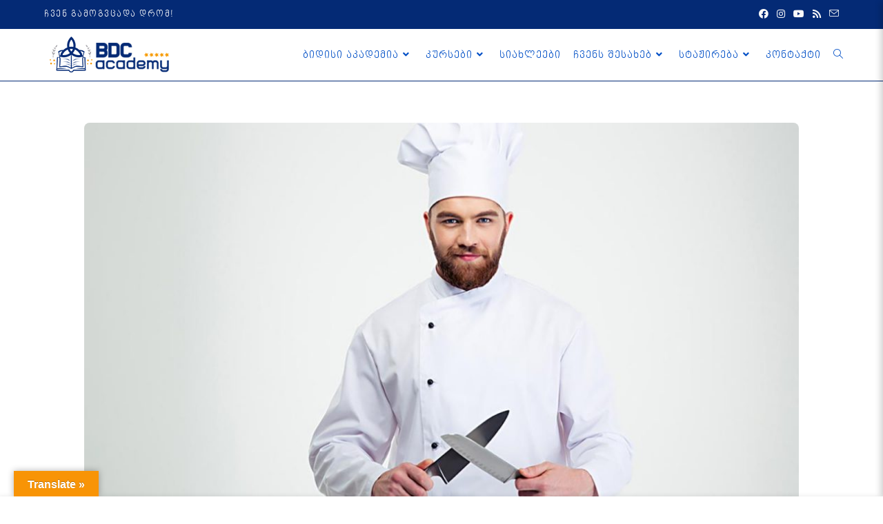

--- FILE ---
content_type: text/html; charset=UTF-8
request_url: https://bdc-academy.ge/course/%E1%83%A8%E1%83%94%E1%83%A4-%E1%83%9B%E1%83%96%E1%83%90%E1%83%A0%E1%83%94%E1%83%A3%E1%83%9A%E1%83%98%E1%83%A1-%E1%83%99%E1%83%A3%E1%83%A0%E1%83%A1%E1%83%98/
body_size: 23673
content:
<!DOCTYPE html>
<html class="html" lang="ka-GE">
<head>
	<meta charset="UTF-8">
	<link rel="profile" href="https://gmpg.org/xfn/11">

	<script>!function(e,c){e[c]=e[c]+(e[c]&&" ")+"quform-js"}(document.documentElement,"className");</script><meta name='robots' content='index, follow, max-image-preview:large, max-snippet:-1, max-video-preview:-1' />
<meta name="viewport" content="width=device-width, initial-scale=1">
	<!-- This site is optimized with the Yoast SEO plugin v20.5 - https://yoast.com/wordpress/plugins/seo/ -->
	<title>შეფ მზარეულის კურსი - BDC ACADEMY</title>
	<link rel="canonical" href="https://bdc-academy.ge/course/შეფ-მზარეულის-კურსი/" />
	<meta property="og:locale" content="ka_GE" />
	<meta property="og:type" content="article" />
	<meta property="og:title" content="შეფ მზარეულის კურსი - BDC ACADEMY" />
	<meta property="og:description" content="კურსის შესახებ კულინარიის შემსწავლელი კურსი სტაჟრებით და დასაქმებით. თანამედროვე კულინარია,კვების ტექნოლოგიები. გთავაზობთ ყველაზე პრესტიჟულ და მოთხოვნადი სპეციალობის შესწავლას როგორიც არის თანამედროვე კულინარია, კვების ტექნოლოგიები . კურსი გათვლილია მათთვის ვისაც სურვილი აქვს პროფესიონალურ დონეზე შეისწავლოს მზარეულის პროფესია. კურსი მოიცავს როგორც ადგილობრივ ასევე უცხოურ სამზარეულოს სამზარეულოს სტრუქტურას, კერძების მომზადებას, ჰიგიენურ ნორმებს და ა.შ   კვების ობიექტების სახეები და" />
	<meta property="og:url" content="https://bdc-academy.ge/course/შეფ-მზარეულის-კურსი/" />
	<meta property="og:site_name" content="BDC ACADEMY" />
	<meta property="article:modified_time" content="2023-11-09T12:03:54+00:00" />
	<meta property="og:image" content="https://bdc-academy.ge/wp-content/uploads/2019/04/Guest-Chef.jpg" />
	<meta property="og:image:width" content="1280" />
	<meta property="og:image:height" content="720" />
	<meta property="og:image:type" content="image/jpeg" />
	<meta name="twitter:card" content="summary_large_image" />
	<meta name="twitter:label1" content="Est. reading time" />
	<meta name="twitter:data1" content="2 წუთი" />
	<script type="application/ld+json" class="yoast-schema-graph">{"@context":"https://schema.org","@graph":[{"@type":"WebPage","@id":"https://bdc-academy.ge/course/%e1%83%a8%e1%83%94%e1%83%a4-%e1%83%9b%e1%83%96%e1%83%90%e1%83%a0%e1%83%94%e1%83%a3%e1%83%9a%e1%83%98%e1%83%a1-%e1%83%99%e1%83%a3%e1%83%a0%e1%83%a1%e1%83%98/","url":"https://bdc-academy.ge/course/%e1%83%a8%e1%83%94%e1%83%a4-%e1%83%9b%e1%83%96%e1%83%90%e1%83%a0%e1%83%94%e1%83%a3%e1%83%9a%e1%83%98%e1%83%a1-%e1%83%99%e1%83%a3%e1%83%a0%e1%83%a1%e1%83%98/","name":"შეფ მზარეულის კურსი - BDC ACADEMY","isPartOf":{"@id":"https://bdc-academy.ge/#website"},"primaryImageOfPage":{"@id":"https://bdc-academy.ge/course/%e1%83%a8%e1%83%94%e1%83%a4-%e1%83%9b%e1%83%96%e1%83%90%e1%83%a0%e1%83%94%e1%83%a3%e1%83%9a%e1%83%98%e1%83%a1-%e1%83%99%e1%83%a3%e1%83%a0%e1%83%a1%e1%83%98/#primaryimage"},"image":{"@id":"https://bdc-academy.ge/course/%e1%83%a8%e1%83%94%e1%83%a4-%e1%83%9b%e1%83%96%e1%83%90%e1%83%a0%e1%83%94%e1%83%a3%e1%83%9a%e1%83%98%e1%83%a1-%e1%83%99%e1%83%a3%e1%83%a0%e1%83%a1%e1%83%98/#primaryimage"},"thumbnailUrl":"https://bdc-academy.ge/wp-content/uploads/2019/04/Guest-Chef.jpg","datePublished":"2019-04-08T07:36:02+00:00","dateModified":"2023-11-09T12:03:54+00:00","breadcrumb":{"@id":"https://bdc-academy.ge/course/%e1%83%a8%e1%83%94%e1%83%a4-%e1%83%9b%e1%83%96%e1%83%90%e1%83%a0%e1%83%94%e1%83%a3%e1%83%9a%e1%83%98%e1%83%a1-%e1%83%99%e1%83%a3%e1%83%a0%e1%83%a1%e1%83%98/#breadcrumb"},"inLanguage":"ka-GE","potentialAction":[{"@type":"ReadAction","target":["https://bdc-academy.ge/course/%e1%83%a8%e1%83%94%e1%83%a4-%e1%83%9b%e1%83%96%e1%83%90%e1%83%a0%e1%83%94%e1%83%a3%e1%83%9a%e1%83%98%e1%83%a1-%e1%83%99%e1%83%a3%e1%83%a0%e1%83%a1%e1%83%98/"]}]},{"@type":"ImageObject","inLanguage":"ka-GE","@id":"https://bdc-academy.ge/course/%e1%83%a8%e1%83%94%e1%83%a4-%e1%83%9b%e1%83%96%e1%83%90%e1%83%a0%e1%83%94%e1%83%a3%e1%83%9a%e1%83%98%e1%83%a1-%e1%83%99%e1%83%a3%e1%83%a0%e1%83%a1%e1%83%98/#primaryimage","url":"https://bdc-academy.ge/wp-content/uploads/2019/04/Guest-Chef.jpg","contentUrl":"https://bdc-academy.ge/wp-content/uploads/2019/04/Guest-Chef.jpg","width":1280,"height":720},{"@type":"BreadcrumbList","@id":"https://bdc-academy.ge/course/%e1%83%a8%e1%83%94%e1%83%a4-%e1%83%9b%e1%83%96%e1%83%90%e1%83%a0%e1%83%94%e1%83%a3%e1%83%9a%e1%83%98%e1%83%a1-%e1%83%99%e1%83%a3%e1%83%a0%e1%83%a1%e1%83%98/#breadcrumb","itemListElement":[{"@type":"ListItem","position":1,"name":"Home","item":"https://bdc-academy.ge/"},{"@type":"ListItem","position":2,"name":"Courses","item":"https://bdc-academy.ge/course/"},{"@type":"ListItem","position":3,"name":"შეფ მზარეულის კურსი"}]},{"@type":"WebSite","@id":"https://bdc-academy.ge/#website","url":"https://bdc-academy.ge/","name":"BDC ACADEMY","description":"საერთაშორისო განათლების აკადემია &quot;ბიდისი&quot;","publisher":{"@id":"https://bdc-academy.ge/#organization"},"potentialAction":[{"@type":"SearchAction","target":{"@type":"EntryPoint","urlTemplate":"https://bdc-academy.ge/?s={search_term_string}"},"query-input":"required name=search_term_string"}],"inLanguage":"ka-GE"},{"@type":"Organization","@id":"https://bdc-academy.ge/#organization","name":"BDC ACADEMY","url":"https://bdc-academy.ge/","logo":{"@type":"ImageObject","inLanguage":"ka-GE","@id":"https://bdc-academy.ge/#/schema/logo/image/","url":"https://bdc-academy.ge/wp-content/uploads/2019/04/bdc-logo.png","contentUrl":"https://bdc-academy.ge/wp-content/uploads/2019/04/bdc-logo.png","width":218,"height":60,"caption":"BDC ACADEMY"},"image":{"@id":"https://bdc-academy.ge/#/schema/logo/image/"}}]}</script>
	<!-- / Yoast SEO plugin. -->


<link rel='dns-prefetch' href='//translate.google.com' />
<link rel='dns-prefetch' href='//cdnjs.cloudflare.com' />
<link rel="alternate" type="application/rss+xml" title="BDC ACADEMY &raquo; RSS-არხი" href="https://bdc-academy.ge/feed/" />
<link rel="alternate" type="application/rss+xml" title="BDC ACADEMY &raquo; კომენტარების RSS-არხი" href="https://bdc-academy.ge/comments/feed/" />
<link rel="alternate" title="oEmbed (JSON)" type="application/json+oembed" href="https://bdc-academy.ge/wp-json/oembed/1.0/embed?url=https%3A%2F%2Fbdc-academy.ge%2Fcourse%2F%25e1%2583%25a8%25e1%2583%2594%25e1%2583%25a4-%25e1%2583%259b%25e1%2583%2596%25e1%2583%2590%25e1%2583%25a0%25e1%2583%2594%25e1%2583%25a3%25e1%2583%259a%25e1%2583%2598%25e1%2583%25a1-%25e1%2583%2599%25e1%2583%25a3%25e1%2583%25a0%25e1%2583%25a1%25e1%2583%2598%2F" />
<link rel="alternate" title="oEmbed (XML)" type="text/xml+oembed" href="https://bdc-academy.ge/wp-json/oembed/1.0/embed?url=https%3A%2F%2Fbdc-academy.ge%2Fcourse%2F%25e1%2583%25a8%25e1%2583%2594%25e1%2583%25a4-%25e1%2583%259b%25e1%2583%2596%25e1%2583%2590%25e1%2583%25a0%25e1%2583%2594%25e1%2583%25a3%25e1%2583%259a%25e1%2583%2598%25e1%2583%25a1-%25e1%2583%2599%25e1%2583%25a3%25e1%2583%25a0%25e1%2583%25a1%25e1%2583%2598%2F&#038;format=xml" />
<style id='wp-img-auto-sizes-contain-inline-css'>
img:is([sizes=auto i],[sizes^="auto," i]){contain-intrinsic-size:3000px 1500px}
/*# sourceURL=wp-img-auto-sizes-contain-inline-css */
</style>
<style id='wp-emoji-styles-inline-css'>

	img.wp-smiley, img.emoji {
		display: inline !important;
		border: none !important;
		box-shadow: none !important;
		height: 1em !important;
		width: 1em !important;
		margin: 0 0.07em !important;
		vertical-align: -0.1em !important;
		background: none !important;
		padding: 0 !important;
	}
/*# sourceURL=wp-emoji-styles-inline-css */
</style>
<link rel='stylesheet' id='wp-block-library-css' href='https://bdc-academy.ge/wp-includes/css/dist/block-library/style.min.css?ver=6.9' media='all' />
<style id='global-styles-inline-css'>
:root{--wp--preset--aspect-ratio--square: 1;--wp--preset--aspect-ratio--4-3: 4/3;--wp--preset--aspect-ratio--3-4: 3/4;--wp--preset--aspect-ratio--3-2: 3/2;--wp--preset--aspect-ratio--2-3: 2/3;--wp--preset--aspect-ratio--16-9: 16/9;--wp--preset--aspect-ratio--9-16: 9/16;--wp--preset--color--black: #000000;--wp--preset--color--cyan-bluish-gray: #abb8c3;--wp--preset--color--white: #ffffff;--wp--preset--color--pale-pink: #f78da7;--wp--preset--color--vivid-red: #cf2e2e;--wp--preset--color--luminous-vivid-orange: #ff6900;--wp--preset--color--luminous-vivid-amber: #fcb900;--wp--preset--color--light-green-cyan: #7bdcb5;--wp--preset--color--vivid-green-cyan: #00d084;--wp--preset--color--pale-cyan-blue: #8ed1fc;--wp--preset--color--vivid-cyan-blue: #0693e3;--wp--preset--color--vivid-purple: #9b51e0;--wp--preset--gradient--vivid-cyan-blue-to-vivid-purple: linear-gradient(135deg,rgb(6,147,227) 0%,rgb(155,81,224) 100%);--wp--preset--gradient--light-green-cyan-to-vivid-green-cyan: linear-gradient(135deg,rgb(122,220,180) 0%,rgb(0,208,130) 100%);--wp--preset--gradient--luminous-vivid-amber-to-luminous-vivid-orange: linear-gradient(135deg,rgb(252,185,0) 0%,rgb(255,105,0) 100%);--wp--preset--gradient--luminous-vivid-orange-to-vivid-red: linear-gradient(135deg,rgb(255,105,0) 0%,rgb(207,46,46) 100%);--wp--preset--gradient--very-light-gray-to-cyan-bluish-gray: linear-gradient(135deg,rgb(238,238,238) 0%,rgb(169,184,195) 100%);--wp--preset--gradient--cool-to-warm-spectrum: linear-gradient(135deg,rgb(74,234,220) 0%,rgb(151,120,209) 20%,rgb(207,42,186) 40%,rgb(238,44,130) 60%,rgb(251,105,98) 80%,rgb(254,248,76) 100%);--wp--preset--gradient--blush-light-purple: linear-gradient(135deg,rgb(255,206,236) 0%,rgb(152,150,240) 100%);--wp--preset--gradient--blush-bordeaux: linear-gradient(135deg,rgb(254,205,165) 0%,rgb(254,45,45) 50%,rgb(107,0,62) 100%);--wp--preset--gradient--luminous-dusk: linear-gradient(135deg,rgb(255,203,112) 0%,rgb(199,81,192) 50%,rgb(65,88,208) 100%);--wp--preset--gradient--pale-ocean: linear-gradient(135deg,rgb(255,245,203) 0%,rgb(182,227,212) 50%,rgb(51,167,181) 100%);--wp--preset--gradient--electric-grass: linear-gradient(135deg,rgb(202,248,128) 0%,rgb(113,206,126) 100%);--wp--preset--gradient--midnight: linear-gradient(135deg,rgb(2,3,129) 0%,rgb(40,116,252) 100%);--wp--preset--font-size--small: 13px;--wp--preset--font-size--medium: 20px;--wp--preset--font-size--large: 36px;--wp--preset--font-size--x-large: 42px;--wp--preset--spacing--20: 0.44rem;--wp--preset--spacing--30: 0.67rem;--wp--preset--spacing--40: 1rem;--wp--preset--spacing--50: 1.5rem;--wp--preset--spacing--60: 2.25rem;--wp--preset--spacing--70: 3.38rem;--wp--preset--spacing--80: 5.06rem;--wp--preset--shadow--natural: 6px 6px 9px rgba(0, 0, 0, 0.2);--wp--preset--shadow--deep: 12px 12px 50px rgba(0, 0, 0, 0.4);--wp--preset--shadow--sharp: 6px 6px 0px rgba(0, 0, 0, 0.2);--wp--preset--shadow--outlined: 6px 6px 0px -3px rgb(255, 255, 255), 6px 6px rgb(0, 0, 0);--wp--preset--shadow--crisp: 6px 6px 0px rgb(0, 0, 0);}:where(.is-layout-flex){gap: 0.5em;}:where(.is-layout-grid){gap: 0.5em;}body .is-layout-flex{display: flex;}.is-layout-flex{flex-wrap: wrap;align-items: center;}.is-layout-flex > :is(*, div){margin: 0;}body .is-layout-grid{display: grid;}.is-layout-grid > :is(*, div){margin: 0;}:where(.wp-block-columns.is-layout-flex){gap: 2em;}:where(.wp-block-columns.is-layout-grid){gap: 2em;}:where(.wp-block-post-template.is-layout-flex){gap: 1.25em;}:where(.wp-block-post-template.is-layout-grid){gap: 1.25em;}.has-black-color{color: var(--wp--preset--color--black) !important;}.has-cyan-bluish-gray-color{color: var(--wp--preset--color--cyan-bluish-gray) !important;}.has-white-color{color: var(--wp--preset--color--white) !important;}.has-pale-pink-color{color: var(--wp--preset--color--pale-pink) !important;}.has-vivid-red-color{color: var(--wp--preset--color--vivid-red) !important;}.has-luminous-vivid-orange-color{color: var(--wp--preset--color--luminous-vivid-orange) !important;}.has-luminous-vivid-amber-color{color: var(--wp--preset--color--luminous-vivid-amber) !important;}.has-light-green-cyan-color{color: var(--wp--preset--color--light-green-cyan) !important;}.has-vivid-green-cyan-color{color: var(--wp--preset--color--vivid-green-cyan) !important;}.has-pale-cyan-blue-color{color: var(--wp--preset--color--pale-cyan-blue) !important;}.has-vivid-cyan-blue-color{color: var(--wp--preset--color--vivid-cyan-blue) !important;}.has-vivid-purple-color{color: var(--wp--preset--color--vivid-purple) !important;}.has-black-background-color{background-color: var(--wp--preset--color--black) !important;}.has-cyan-bluish-gray-background-color{background-color: var(--wp--preset--color--cyan-bluish-gray) !important;}.has-white-background-color{background-color: var(--wp--preset--color--white) !important;}.has-pale-pink-background-color{background-color: var(--wp--preset--color--pale-pink) !important;}.has-vivid-red-background-color{background-color: var(--wp--preset--color--vivid-red) !important;}.has-luminous-vivid-orange-background-color{background-color: var(--wp--preset--color--luminous-vivid-orange) !important;}.has-luminous-vivid-amber-background-color{background-color: var(--wp--preset--color--luminous-vivid-amber) !important;}.has-light-green-cyan-background-color{background-color: var(--wp--preset--color--light-green-cyan) !important;}.has-vivid-green-cyan-background-color{background-color: var(--wp--preset--color--vivid-green-cyan) !important;}.has-pale-cyan-blue-background-color{background-color: var(--wp--preset--color--pale-cyan-blue) !important;}.has-vivid-cyan-blue-background-color{background-color: var(--wp--preset--color--vivid-cyan-blue) !important;}.has-vivid-purple-background-color{background-color: var(--wp--preset--color--vivid-purple) !important;}.has-black-border-color{border-color: var(--wp--preset--color--black) !important;}.has-cyan-bluish-gray-border-color{border-color: var(--wp--preset--color--cyan-bluish-gray) !important;}.has-white-border-color{border-color: var(--wp--preset--color--white) !important;}.has-pale-pink-border-color{border-color: var(--wp--preset--color--pale-pink) !important;}.has-vivid-red-border-color{border-color: var(--wp--preset--color--vivid-red) !important;}.has-luminous-vivid-orange-border-color{border-color: var(--wp--preset--color--luminous-vivid-orange) !important;}.has-luminous-vivid-amber-border-color{border-color: var(--wp--preset--color--luminous-vivid-amber) !important;}.has-light-green-cyan-border-color{border-color: var(--wp--preset--color--light-green-cyan) !important;}.has-vivid-green-cyan-border-color{border-color: var(--wp--preset--color--vivid-green-cyan) !important;}.has-pale-cyan-blue-border-color{border-color: var(--wp--preset--color--pale-cyan-blue) !important;}.has-vivid-cyan-blue-border-color{border-color: var(--wp--preset--color--vivid-cyan-blue) !important;}.has-vivid-purple-border-color{border-color: var(--wp--preset--color--vivid-purple) !important;}.has-vivid-cyan-blue-to-vivid-purple-gradient-background{background: var(--wp--preset--gradient--vivid-cyan-blue-to-vivid-purple) !important;}.has-light-green-cyan-to-vivid-green-cyan-gradient-background{background: var(--wp--preset--gradient--light-green-cyan-to-vivid-green-cyan) !important;}.has-luminous-vivid-amber-to-luminous-vivid-orange-gradient-background{background: var(--wp--preset--gradient--luminous-vivid-amber-to-luminous-vivid-orange) !important;}.has-luminous-vivid-orange-to-vivid-red-gradient-background{background: var(--wp--preset--gradient--luminous-vivid-orange-to-vivid-red) !important;}.has-very-light-gray-to-cyan-bluish-gray-gradient-background{background: var(--wp--preset--gradient--very-light-gray-to-cyan-bluish-gray) !important;}.has-cool-to-warm-spectrum-gradient-background{background: var(--wp--preset--gradient--cool-to-warm-spectrum) !important;}.has-blush-light-purple-gradient-background{background: var(--wp--preset--gradient--blush-light-purple) !important;}.has-blush-bordeaux-gradient-background{background: var(--wp--preset--gradient--blush-bordeaux) !important;}.has-luminous-dusk-gradient-background{background: var(--wp--preset--gradient--luminous-dusk) !important;}.has-pale-ocean-gradient-background{background: var(--wp--preset--gradient--pale-ocean) !important;}.has-electric-grass-gradient-background{background: var(--wp--preset--gradient--electric-grass) !important;}.has-midnight-gradient-background{background: var(--wp--preset--gradient--midnight) !important;}.has-small-font-size{font-size: var(--wp--preset--font-size--small) !important;}.has-medium-font-size{font-size: var(--wp--preset--font-size--medium) !important;}.has-large-font-size{font-size: var(--wp--preset--font-size--large) !important;}.has-x-large-font-size{font-size: var(--wp--preset--font-size--x-large) !important;}
/*# sourceURL=global-styles-inline-css */
</style>

<style id='classic-theme-styles-inline-css'>
/*! This file is auto-generated */
.wp-block-button__link{color:#fff;background-color:#32373c;border-radius:9999px;box-shadow:none;text-decoration:none;padding:calc(.667em + 2px) calc(1.333em + 2px);font-size:1.125em}.wp-block-file__button{background:#32373c;color:#fff;text-decoration:none}
/*# sourceURL=/wp-includes/css/classic-themes.min.css */
</style>
<link rel='stylesheet' id='contact-form-7-css' href='https://bdc-academy.ge/wp-content/plugins/contact-form-7/includes/css/styles.css?ver=5.7.5.1' media='all' />
<link rel='stylesheet' id='google-language-translator-css' href='https://bdc-academy.ge/wp-content/plugins/google-language-translator/css/style.css?ver=6.0.20' media='' />
<link rel='stylesheet' id='glt-toolbar-styles-css' href='https://bdc-academy.ge/wp-content/plugins/google-language-translator/css/toolbar.css?ver=6.0.20' media='' />
<link rel='stylesheet' id='font-awesome-icons-css' href='https://cdnjs.cloudflare.com/ajax/libs/font-awesome/6.1.1/css/all.min.css?ver=6.9' media='all' />
<link rel='stylesheet' id='wpc-spectrum-css-css' href='https://bdc-academy.ge/wp-content/plugins/wp-courses/init/../css/spectrum.min.css?ver=6.9' media='all' />
<link rel='stylesheet' id='wpc-style-ajax-css' href='https://bdc-academy.ge/wp-content/plugins/wp-courses/init/../css/style.css?ver=1.1' media='all' />
<link rel='stylesheet' id='bx-slider-css' href='https://bdc-academy.ge/wp-content/plugins/wp-courses/init/../css/jquery.bxslider.css?ver=6.9' media='all' />
<link rel='stylesheet' id='wpc-spinners-css' href='https://bdc-academy.ge/wp-content/plugins/wp-courses/init/../css/spinners.css?ver=6.9' media='all' />
<link rel='stylesheet' id='quform-css' href='https://bdc-academy.ge/wp-content/plugins/quform/cache/quform.css?ver=1681972727' media='all' />
<link rel='stylesheet' id='hfe-style-css' href='https://bdc-academy.ge/wp-content/plugins/header-footer-elementor/assets/css/header-footer-elementor.css?ver=1.6.13' media='all' />
<link rel='stylesheet' id='elementor-icons-css' href='https://bdc-academy.ge/wp-content/plugins/elementor/assets/lib/eicons/css/elementor-icons.min.css?ver=5.18.0' media='all' />
<link rel='stylesheet' id='elementor-frontend-legacy-css' href='https://bdc-academy.ge/wp-content/plugins/elementor/assets/css/frontend-legacy.min.css?ver=3.12.1' media='all' />
<link rel='stylesheet' id='elementor-frontend-css' href='https://bdc-academy.ge/wp-content/plugins/elementor/assets/css/frontend.min.css?ver=3.12.1' media='all' />
<link rel='stylesheet' id='swiper-css' href='https://bdc-academy.ge/wp-content/plugins/elementor/assets/lib/swiper/css/swiper.min.css?ver=5.3.6' media='all' />
<link rel='stylesheet' id='elementor-post-2720-css' href='https://bdc-academy.ge/wp-content/uploads/elementor/css/post-2720.css?ver=1681973703' media='all' />
<link rel='stylesheet' id='uael-frontend-css' href='https://bdc-academy.ge/wp-content/plugins/Ultimate%20Addons%20for%20Elementor/assets/min-css/uael-frontend.min.css?ver=1.36.12' media='all' />
<link rel='stylesheet' id='font-awesome-5-all-css' href='https://bdc-academy.ge/wp-content/plugins/elementor/assets/lib/font-awesome/css/all.min.css?ver=3.12.1' media='all' />
<link rel='stylesheet' id='font-awesome-4-shim-css' href='https://bdc-academy.ge/wp-content/plugins/elementor/assets/lib/font-awesome/css/v4-shims.min.css?ver=3.12.1' media='all' />
<link rel='stylesheet' id='elementor-post-5493-css' href='https://bdc-academy.ge/wp-content/uploads/elementor/css/post-5493.css?ver=1681973726' media='all' />
<link rel='stylesheet' id='hfe-widgets-style-css' href='https://bdc-academy.ge/wp-content/plugins/header-footer-elementor/inc/widgets-css/frontend.css?ver=1.6.13' media='all' />
<link rel='stylesheet' id='font-awesome-css' href='https://bdc-academy.ge/wp-content/themes/oceanwp/assets/fonts/fontawesome/css/all.min.css?ver=5.15.1' media='all' />
<link rel='stylesheet' id='simple-line-icons-css' href='https://bdc-academy.ge/wp-content/themes/oceanwp/assets/css/third/simple-line-icons.min.css?ver=2.4.0' media='all' />
<link rel='stylesheet' id='oceanwp-style-css' href='https://bdc-academy.ge/wp-content/themes/oceanwp/assets/css/style.min.css?ver=3.4.3' media='all' />
<link rel='stylesheet' id='dflip-icons-style-css' href='https://bdc-academy.ge/wp-content/plugins/3d-flipbook-dflip-lite/assets/css/themify-icons.min.css?ver=1.7.35' media='all' />
<link rel='stylesheet' id='dflip-style-css' href='https://bdc-academy.ge/wp-content/plugins/3d-flipbook-dflip-lite/assets/css/dflip.min.css?ver=1.7.35' media='all' />
<link rel='stylesheet' id='google-fonts-1-css' href='https://fonts.googleapis.com/css?family=Roboto%3A100%2C100italic%2C200%2C200italic%2C300%2C300italic%2C400%2C400italic%2C500%2C500italic%2C600%2C600italic%2C700%2C700italic%2C800%2C800italic%2C900%2C900italic%7CRoboto+Slab%3A100%2C100italic%2C200%2C200italic%2C300%2C300italic%2C400%2C400italic%2C500%2C500italic%2C600%2C600italic%2C700%2C700italic%2C800%2C800italic%2C900%2C900italic&#038;display=auto&#038;ver=6.9' media='all' />
<link rel="preconnect" href="https://fonts.gstatic.com/" crossorigin><script src="https://bdc-academy.ge/wp-includes/js/jquery/jquery.min.js?ver=3.7.1" id="jquery-core-js"></script>
<script src="https://bdc-academy.ge/wp-includes/js/jquery/jquery-migrate.min.js?ver=3.4.1" id="jquery-migrate-js"></script>
<script src="https://bdc-academy.ge/wp-content/plugins/wp-courses/init/../js/jquery.bxslider.min.js" id="bx-slider-js"></script>
<script id="wpc-script-js-extra">
var WPCTranslations = {"completed":"Completed","notCompleted":"Mark Completed","emptyTable":"No data available in table","infoEmpty":"There are 0 entries","infoFiltered":"Filtered from a total entry count of","lengthMenu":"Entries","loadingRecords":"Loading...","processing":"Processing...","search":"Search","zeroRecords":"No matching records found","first":"First","last":"Last","next":"Next","previous":"Previous","sortAscending":"activate to sort column ascending","sortDescending":"activate to sort column descending"};
var WPCBadgesTranslations = {"lesson":"lesson","lessons":"lessons","module":"module","modules":"modules","course":"course","courses":"courses","quiz":"quiz","quizzes":"quizzes","view":"view","complete":"complete","score":"score","any":"any","in":"in","of":"of","on":"on","or":"or","requirements":"Requirements","onAnyQuiz":"on any quiz","uniqueQuizzes":"unique quizzes"};
var WPCQuizTranslations = {"question":"Question","yourAnswer":"Your Answer","addAnswer":"Add Answer","answers":"Answers","correctAnswer":"Correct Answer","selectAnswer":"Please select an answer for question","youScored":"You Scored","twoAnswers":"You must have at least 2 possible answers","twelveAnswers":"No more than 12 possible answers per question are allowed","quizSaved":"Quiz Successfully Saved","attemptsRemaining":"Attempts Remaining","noAttemptsRemaining":"You have no attempts remaining.","startQuiz":"Start Quiz","restartQuiz":"Restart Quiz","submitQuiz":"Submit Quiz","nextQuestion":"Next Question","prevQuestion":"Prev Question","backToQuiz":"Back to Quiz","continue":"Continue","emptyAnswers":"You haven't filled in every answer.  Are you sure you want to submit this quiz?","areYouSure":"Are you sure you'd like to submit this quiz?  You cannot undo this action.","answerAllQuestions":"You must answer every question before submitting this quiz.","back":"Back","quizResults":"Quiz Results"};
//# sourceURL=wpc-script-js-extra
</script>
<script src="https://bdc-academy.ge/wp-content/plugins/wp-courses/init/../js/wpc-js.js" id="wpc-script-js"></script>
<script id="wpc-ui-js-extra">
var wpc_ajax = {"url":"https://bdc-academy.ge/wp-admin/admin-ajax.php","nonce":"195bd3994e"};
//# sourceURL=wpc-ui-js-extra
</script>
<script src="https://bdc-academy.ge/wp-content/plugins/wp-courses/init/../js/ui.js" id="wpc-ui-js"></script>
<script id="wpc-quizzes-js-extra">
var wpc_ajax = {"url":"https://bdc-academy.ge/wp-admin/admin-ajax.php","nonce":"195bd3994e"};
var WPCQuizTranslations = {"question":"Question","yourAnswer":"Your Answer","addAnswer":"Add Answer","answers":"Answers","correctAnswer":"Correct Answer","selectAnswer":"Please select an answer for question","youScored":"You Scored","twoAnswers":"You must have at least 2 possible answers","twelveAnswers":"No more than 12 possible answers per question are allowed","quizSaved":"Quiz Successfully Saved","attemptsRemaining":"Attempts Remaining","noAttemptsRemaining":"You have no attempts remaining.","startQuiz":"Start Quiz","restartQuiz":"Restart Quiz","submitQuiz":"Submit Quiz","nextQuestion":"Next Question","prevQuestion":"Prev Question","backToQuiz":"Back to Quiz","continue":"Continue","emptyAnswers":"You haven't filled in every answer.  Are you sure you want to submit this quiz?","areYouSure":"Are you sure you'd like to submit this quiz?  You cannot undo this action.","answerAllQuestions":"You must answer every question before submitting this quiz.","back":"Back","quizResults":"Quiz Results"};
//# sourceURL=wpc-quizzes-js-extra
</script>
<script src="https://bdc-academy.ge/wp-content/plugins/wp-courses/init/../js/quizzes.js" id="wpc-quizzes-js"></script>
<script src="https://bdc-academy.ge/wp-content/plugins/elementor/assets/lib/font-awesome/js/v4-shims.min.js?ver=3.12.1" id="font-awesome-4-shim-js"></script>
<link rel="https://api.w.org/" href="https://bdc-academy.ge/wp-json/" /><link rel="alternate" title="JSON" type="application/json" href="https://bdc-academy.ge/wp-json/wp/v2/course/1311" /><link rel="EditURI" type="application/rsd+xml" title="RSD" href="https://bdc-academy.ge/xmlrpc.php?rsd" />
<meta name="generator" content="WordPress 6.9" />
<link rel='shortlink' href='https://bdc-academy.ge/?p=1311' />
<style>p.hello{font-size:12px;color:darkgray;}#google_language_translator,#flags{text-align:left;}#google_language_translator{clear:both;}#flags{width:165px;}#flags a{display:inline-block;margin-right:2px;}#google_language_translator{width:auto!important;}div.skiptranslate.goog-te-gadget{display:inline!important;}.goog-tooltip{display: none!important;}.goog-tooltip:hover{display: none!important;}.goog-text-highlight{background-color:transparent!important;border:none!important;box-shadow:none!important;}#google_language_translator select.goog-te-combo{color:#32373c;}div.skiptranslate{display:none!important;}body{top:0px!important;}#goog-gt-{display:none!important;}font font{background-color:transparent!important;box-shadow:none!important;position:initial!important;}#glt-translate-trigger{left:20px;right:auto;}#glt-translate-trigger > span{color:#ffffff;}#glt-translate-trigger{background:#f89406;}.goog-te-gadget .goog-te-combo{width:100%;}</style><style>.wpc-h1 {
	    	font-size: ;
	    }.wpc-h2 {
	    	font-size: ;
	    }.wpc-h3 {
	    	font-size: ;
	    }.wpc-main {
	    	width: 81%;
	    	max-width: 1080px;
	    	padding-top: 60px;
	    	padding-bottom: 60px;
	    	padding-left: ;
	    	padding-right: ;
	    	margin-top: 0;
	    	margin-bottom: 0;
	    }:root {
			--wpcbg: transparent;
			--green: #3adfa9;
			--blue: #019EE5;
	    }</style><script type="text/javascript">
           var ajaxurl = "https://bdc-academy.ge/wp-admin/admin-ajax.php";
         </script><script data-cfasync="false"> var dFlipLocation = "https://bdc-academy.ge/wp-content/plugins/3d-flipbook-dflip-lite/assets/"; var dFlipWPGlobal = {"text":{"toggleSound":"Turn on\/off Sound","toggleThumbnails":"Toggle Thumbnails","toggleOutline":"Toggle Outline\/Bookmark","previousPage":"Previous Page","nextPage":"Next Page","toggleFullscreen":"Toggle Fullscreen","zoomIn":"Zoom In","zoomOut":"Zoom Out","toggleHelp":"Toggle Help","singlePageMode":"Single Page Mode","doublePageMode":"Double Page Mode","downloadPDFFile":"Download PDF File","gotoFirstPage":"Goto First Page","gotoLastPage":"Goto Last Page","share":"Share","mailSubject":"I wanted you to see this FlipBook","mailBody":"Check out this site {{url}}","loading":"DearFlip: Loading "},"moreControls":"download,pageMode,startPage,endPage,sound","hideControls":"","scrollWheel":"true","backgroundColor":"#777","backgroundImage":"","height":"auto","paddingLeft":"20","paddingRight":"20","controlsPosition":"bottom","duration":800,"soundEnable":"true","enableDownload":"true","enableAnnotation":"false","enableAnalytics":"false","webgl":"true","hard":"none","maxTextureSize":"1600","rangeChunkSize":"524288","zoomRatio":1.5,"stiffness":3,"pageMode":"0","singlePageMode":"0","pageSize":"0","autoPlay":"false","autoPlayDuration":5000,"autoPlayStart":"false","linkTarget":"2","sharePrefix":"dearflip-"};</script><meta name="generator" content="Elementor 3.12.1; settings: css_print_method-external, google_font-enabled, font_display-auto">
<link rel="icon" href="https://bdc-academy.ge/wp-content/uploads/2019/04/cropped-bdc-logo-32x32.png" sizes="32x32" />
<link rel="icon" href="https://bdc-academy.ge/wp-content/uploads/2019/04/cropped-bdc-logo-192x192.png" sizes="192x192" />
<link rel="apple-touch-icon" href="https://bdc-academy.ge/wp-content/uploads/2019/04/cropped-bdc-logo-180x180.png" />
<meta name="msapplication-TileImage" content="https://bdc-academy.ge/wp-content/uploads/2019/04/cropped-bdc-logo-270x270.png" />
		<style id="wp-custom-css">
			@import url("//cdn.web-fonts.ge/fonts/bpg-nino-medium-caps/css/bpg-nino-medium-caps.min.css");font-family:"BPG Nino Medium Caps",sans-serif;readmore-text{color:#ff0000}.strong-view.wpmtst-default.dark .wpmtst-testimonial-inner{border:0 !important}.course-meta-wrapper{display:none}.wpc-button,.paginate_button,.paginate_button.current{display:none}.hidcla{display:none}.wpc-meta-container-lg{display:none}.wpc-content-toolbar{display:none}.wpc-single-course-details-header{display:none}body{font-family:BPG Nino Medium Caps !important}.jeg_post_title{font-family:BPG Nino Medium Caps !important}h2{font-family:BPG Nino Medium Caps !important}.wpc-material-content{padding:0 !important}.dropdown-menu,.dropdown-menu *{font-size:14px}.button-class-my{background-color:#fff !important;border-color:#fff !important}.sf-menu ul.sub-menu{min-height:500px !important}		</style>
		<!-- OceanWP CSS -->
<style type="text/css">
/* General CSS */a:hover,a.light:hover,.theme-heading .text::before,.theme-heading .text::after,#top-bar-content >a:hover,#top-bar-social li.oceanwp-email a:hover,#site-navigation-wrap .dropdown-menu >li >a:hover,#site-header.medium-header #medium-searchform button:hover,.oceanwp-mobile-menu-icon a:hover,.blog-entry.post .blog-entry-header .entry-title a:hover,.blog-entry.post .blog-entry-readmore a:hover,.blog-entry.thumbnail-entry .blog-entry-category a,ul.meta li a:hover,.dropcap,.single nav.post-navigation .nav-links .title,body .related-post-title a:hover,body #wp-calendar caption,body .contact-info-widget.default i,body .contact-info-widget.big-icons i,body .custom-links-widget .oceanwp-custom-links li a:hover,body .custom-links-widget .oceanwp-custom-links li a:hover:before,body .posts-thumbnails-widget li a:hover,body .social-widget li.oceanwp-email a:hover,.comment-author .comment-meta .comment-reply-link,#respond #cancel-comment-reply-link:hover,#footer-widgets .footer-box a:hover,#footer-bottom a:hover,#footer-bottom #footer-bottom-menu a:hover,.sidr a:hover,.sidr-class-dropdown-toggle:hover,.sidr-class-menu-item-has-children.active >a,.sidr-class-menu-item-has-children.active >a >.sidr-class-dropdown-toggle,input[type=checkbox]:checked:before{color:#042a75}.single nav.post-navigation .nav-links .title .owp-icon use,.blog-entry.post .blog-entry-readmore a:hover .owp-icon use,body .contact-info-widget.default .owp-icon use,body .contact-info-widget.big-icons .owp-icon use{stroke:#042a75}input[type="button"],input[type="reset"],input[type="submit"],button[type="submit"],.button,#site-navigation-wrap .dropdown-menu >li.btn >a >span,.thumbnail:hover i,.post-quote-content,.omw-modal .omw-close-modal,body .contact-info-widget.big-icons li:hover i,body div.wpforms-container-full .wpforms-form input[type=submit],body div.wpforms-container-full .wpforms-form button[type=submit],body div.wpforms-container-full .wpforms-form .wpforms-page-button{background-color:#042a75}.thumbnail:hover .link-post-svg-icon{background-color:#042a75}body .contact-info-widget.big-icons li:hover .owp-icon{background-color:#042a75}.widget-title{border-color:#042a75}blockquote{border-color:#042a75}#searchform-dropdown{border-color:#042a75}.dropdown-menu .sub-menu{border-color:#042a75}.blog-entry.large-entry .blog-entry-readmore a:hover{border-color:#042a75}.oceanwp-newsletter-form-wrap input[type="email"]:focus{border-color:#042a75}.social-widget li.oceanwp-email a:hover{border-color:#042a75}#respond #cancel-comment-reply-link:hover{border-color:#042a75}body .contact-info-widget.big-icons li:hover i{border-color:#042a75}#footer-widgets .oceanwp-newsletter-form-wrap input[type="email"]:focus{border-color:#042a75}blockquote,.wp-block-quote{border-left-color:#042a75}body .contact-info-widget.big-icons li:hover .owp-icon{border-color:#042a75}input[type="button"]:hover,input[type="reset"]:hover,input[type="submit"]:hover,button[type="submit"]:hover,input[type="button"]:focus,input[type="reset"]:focus,input[type="submit"]:focus,button[type="submit"]:focus,.button:hover,.button:focus,#site-navigation-wrap .dropdown-menu >li.btn >a:hover >span,.post-quote-author,.omw-modal .omw-close-modal:hover,body div.wpforms-container-full .wpforms-form input[type=submit]:hover,body div.wpforms-container-full .wpforms-form button[type=submit]:hover,body div.wpforms-container-full .wpforms-form .wpforms-page-button:hover{background-color:#f96c0e}table th,table td,hr,.content-area,body.content-left-sidebar #content-wrap .content-area,.content-left-sidebar .content-area,#top-bar-wrap,#site-header,#site-header.top-header #search-toggle,.dropdown-menu ul li,.centered-minimal-page-header,.blog-entry.post,.blog-entry.grid-entry .blog-entry-inner,.blog-entry.thumbnail-entry .blog-entry-bottom,.single-post .entry-title,.single .entry-share-wrap .entry-share,.single .entry-share,.single .entry-share ul li a,.single nav.post-navigation,.single nav.post-navigation .nav-links .nav-previous,#author-bio,#author-bio .author-bio-avatar,#author-bio .author-bio-social li a,#related-posts,#comments,.comment-body,#respond #cancel-comment-reply-link,#blog-entries .type-page,.page-numbers a,.page-numbers span:not(.elementor-screen-only),.page-links span,body #wp-calendar caption,body #wp-calendar th,body #wp-calendar tbody,body .contact-info-widget.default i,body .contact-info-widget.big-icons i,body .posts-thumbnails-widget li,body .tagcloud a{border-color:#042a75}body .contact-info-widget.big-icons .owp-icon,body .contact-info-widget.default .owp-icon{border-color:#042a75}/* Header CSS */#site-header.has-header-media .overlay-header-media{background-color:rgba(0,0,0,0.5)}#site-navigation-wrap .dropdown-menu >li >a{padding:0 9px}#site-navigation-wrap .dropdown-menu >li >a,.oceanwp-mobile-menu-icon a,#searchform-header-replace-close{color:#004fc6}#site-navigation-wrap .dropdown-menu >li >a .owp-icon use,.oceanwp-mobile-menu-icon a .owp-icon use,#searchform-header-replace-close .owp-icon use{stroke:#004fc6}#site-navigation-wrap .dropdown-menu >li >a:hover,.oceanwp-mobile-menu-icon a:hover,#searchform-header-replace-close:hover{color:#1156e0}#site-navigation-wrap .dropdown-menu >li >a:hover .owp-icon use,.oceanwp-mobile-menu-icon a:hover .owp-icon use,#searchform-header-replace-close:hover .owp-icon use{stroke:#1156e0}.dropdown-menu .sub-menu{min-width:90px}/* Top Bar CSS */#top-bar-wrap,.oceanwp-top-bar-sticky{background-color:#042a75}#top-bar-wrap,#top-bar-content strong{color:#ffffff}#top-bar-content a:hover,#top-bar-social-alt a:hover{color:#f2f2f2}#top-bar-social li a{color:#f9f9f9}#top-bar-social li a .owp-icon use{stroke:#f9f9f9}/* Footer Widgets CSS */#footer-widgets,#footer-widgets p,#footer-widgets li a:before,#footer-widgets .contact-info-widget span.oceanwp-contact-title,#footer-widgets .recent-posts-date,#footer-widgets .recent-posts-comments,#footer-widgets .widget-recent-posts-icons li .fa{color:#ffffff}#footer-widgets .footer-box a,#footer-widgets a{color:#21d8ed}/* Footer Bottom CSS */#footer-bottom a:hover,#footer-bottom #footer-bottom-menu a:hover{color:#eeee22}/* Typography CSS */body{font-family:bpg-arial-caps-webfont,Helvetica,sans-serif;color:#282828}h1,h2,h3,h4,h5,h6,.theme-heading,.widget-title,.oceanwp-widget-recent-posts-title,.comment-reply-title,.entry-title,.sidebar-box .widget-title{font-family:bpg-arial-caps-webfont,Helvetica,sans-serif;font-weight:100}#top-bar-content,#top-bar-social-alt{font-weight:100;line-height:2.1;letter-spacing:1.5px}#site-navigation-wrap .dropdown-menu >li >a,#site-header.full_screen-header .fs-dropdown-menu >li >a,#site-header.top-header #site-navigation-wrap .dropdown-menu >li >a,#site-header.center-header #site-navigation-wrap .dropdown-menu >li >a,#site-header.medium-header #site-navigation-wrap .dropdown-menu >li >a,.oceanwp-mobile-menu-icon a{font-weight:100;font-style:normal;font-size:16px;letter-spacing:1px}.dropdown-menu ul li a.menu-link,#site-header.full_screen-header .fs-dropdown-menu ul.sub-menu li a{font-weight:100;font-style:normal;font-size:15px;line-height:2}
</style><link rel='stylesheet' id='e-animations-css' href='https://bdc-academy.ge/wp-content/plugins/elementor/assets/lib/animations/animations.min.css?ver=3.12.1' media='all' />
</head>

<body class="wp-singular course-template-default single single-course postid-1311 wp-custom-logo wp-embed-responsive wp-theme-oceanwp ehf-template-oceanwp ehf-stylesheet-oceanwp oceanwp-theme dropdown-mobile default-breakpoint has-sidebar content-right-sidebar has-topbar page-header-disabled has-breadcrumbs elementor-default elementor-kit-2720" itemscope="itemscope" itemtype="https://schema.org/WebPage">

	
	
	<div id="outer-wrap" class="site clr">

		<a class="skip-link screen-reader-text" href="#main">Skip to content</a>

		
		<div id="wrap" class="clr">

			

<div id="top-bar-wrap" class="clr">

	<div id="top-bar" class="clr container">

		
		<div id="top-bar-inner" class="clr">

			
	<div id="top-bar-content" class="clr has-content top-bar-left">

		
		
			
				<span class="topbar-content">

					ჩვენ გამოგვცადა დრომ!
				</span>

				
	</div><!-- #top-bar-content -->



<div id="top-bar-social" class="clr top-bar-right">

	<ul class="clr" aria-label="Social links">

		<li class="oceanwp-facebook"><a href="https://www.facebook.com/BdcAcademy/" aria-label="Facebook (opens in a new tab)" target="_blank" rel="noopener noreferrer"><i class=" fab fa-facebook" aria-hidden="true" role="img"></i></a></li><li class="oceanwp-instagram"><a href="https://instagram.com/bdc__academy/" aria-label="Instagram (opens in a new tab)" target="_blank" rel="noopener noreferrer"><i class=" fab fa-instagram" aria-hidden="true" role="img"></i></a></li><li class="oceanwp-youtube"><a href="https://www.youtube.com/channel/UCkm8cfbRM0yQ5EsWLxh7zDA" aria-label="Youtube (opens in a new tab)" target="_blank" rel="noopener noreferrer"><i class=" fab fa-youtube" aria-hidden="true" role="img"></i></a></li><li class="oceanwp-rss"><a href="#" aria-label="RSS (opens in a new tab)" target="_blank" rel="noopener noreferrer"><i class=" fa fa-rss" aria-hidden="true" role="img"></i></a></li><li class="oceanwp-email"><a href="mailto:&#109;a&#105;&#108;t&#111;&#98;d&#99;.&#97;c&#97;de&#109;y&#64;&#103;&#109;&#97;i&#108;.&#99;o&#109;" aria-label="Send email (opens in your application)" target="_self"><i class=" icon-envelope" aria-hidden="true" role="img"></i></a></li>
	</ul>

</div><!-- #top-bar-social -->

		</div><!-- #top-bar-inner -->

		
	</div><!-- #top-bar -->

</div><!-- #top-bar-wrap -->


			
<header id="site-header" class="minimal-header effect-one clr" data-height="74" itemscope="itemscope" itemtype="https://schema.org/WPHeader" role="banner">

	
					
			<div id="site-header-inner" class="clr container">

				
				

<div id="site-logo" class="clr" itemscope itemtype="https://schema.org/Brand" >

	
	<div id="site-logo-inner" class="clr">

		<a href="https://bdc-academy.ge/" class="custom-logo-link" rel="home"><img width="218" height="60" src="https://bdc-academy.ge/wp-content/uploads/2019/04/bdc-logo.png" class="custom-logo" alt="BDC ACADEMY" decoding="async" /></a>
	</div><!-- #site-logo-inner -->

	
	
</div><!-- #site-logo -->

			<div id="site-navigation-wrap" class="clr">
			
			
			
			<nav id="site-navigation" class="navigation main-navigation clr" itemscope="itemscope" itemtype="https://schema.org/SiteNavigationElement" role="navigation" >

				<ul id="menu-mymenu" class="main-menu dropdown-menu sf-menu"><li id="menu-item-6307" class="menu-item menu-item-type-custom menu-item-object-custom menu-item-has-children dropdown menu-item-6307"><a href="#" class="menu-link"><span class="text-wrap">ბიდისი აკადემია<i class="nav-arrow fa fa-angle-down" aria-hidden="true" role="img"></i></span></a>
<ul class="sub-menu">
	<li id="menu-item-7166" class="menu-item menu-item-type-custom menu-item-object-custom menu-item-7166"><a href="/ადმინისტრაცია/" class="menu-link"><span class="text-wrap">ადმინისტრაცია</span></a></li>	<li id="menu-item-7167" class="menu-item menu-item-type-custom menu-item-object-custom menu-item-7167"><a href="/%e1%83%9b%e1%83%98%e1%83%a1%e1%83%98%e1%83%90-%e1%83%ae%e1%83%94%e1%83%93%e1%83%95%e1%83%90-%e1%83%a6%e1%83%98%e1%83%a0%e1%83%94%e1%83%91%e1%83%a3%e1%83%9a%e1%83%94%e1%83%91%e1%83%94%e1%83%91%e1%83%98/" class="menu-link"><span class="text-wrap">მისია, ხედვა, ღირებულებები</span></a></li>	<li id="menu-item-7385" class="menu-item menu-item-type-custom menu-item-object-custom menu-item-7385"><a href="https://bdc-academy.ge/%e1%83%a1%e1%83%a2%e1%83%a0%e1%83%90%e1%83%a2%e1%83%94%e1%83%92%e1%83%98%e1%83%a3%e1%83%9a%e1%83%98-%e1%83%93%e1%83%90-%e1%83%a1%e1%83%90%e1%83%9b%e1%83%9d%e1%83%a5%e1%83%9b%e1%83%94%e1%83%93%e1%83%9d/" class="menu-link"><span class="text-wrap">სტრატეგიული და სამოქმედო გეგმა</span></a></li>	<li id="menu-item-7296" class="menu-item menu-item-type-post_type menu-item-object-page menu-item-7296"><a href="https://bdc-academy.ge/%e1%83%9e%e1%83%a0%e1%83%9d%e1%83%a4%e1%83%94%e1%83%a1%e1%83%98%e1%83%a3%e1%83%9a%e1%83%98-%e1%83%a1%e1%83%90%e1%83%92%e1%83%90%e1%83%9c%e1%83%9b%e1%83%90%e1%83%9c%e1%83%90%e1%83%97%e1%83%9a%e1%83%94/" class="menu-link"><span class="text-wrap">პროფესიული საგანმანათლებლო პროგრამები</span></a></li>	<li id="menu-item-7319" class="menu-item menu-item-type-post_type menu-item-object-page menu-item-7319"><a href="https://bdc-academy.ge/%e1%83%91%e1%83%98%e1%83%91%e1%83%9a%e1%83%98%e1%83%9d%e1%83%97%e1%83%94%e1%83%99%e1%83%90/" class="menu-link"><span class="text-wrap">ბიბლიოთეკა</span></a></li>	<li id="menu-item-6375" class="menu-item menu-item-type-custom menu-item-object-custom menu-item-6375"><a href="/profesiuli-momzadebis-programa/" class="menu-link"><span class="text-wrap">პროფესიული მომზადება/გადამზადების პროგრამები</span></a></li>	<li id="menu-item-6644" class="menu-item menu-item-type-custom menu-item-object-custom menu-item-6644"><a href="/aga/" class="menu-link"><span class="text-wrap">არაფორმალური განათლების აღიარება</span></a></li>	<li id="menu-item-7171" class="menu-item menu-item-type-custom menu-item-object-custom menu-item-7171"><a href="/სამართლებრივი-აქტები/" class="menu-link"><span class="text-wrap">სამართლებრივი აქტები</span></a></li></ul>
</li><li id="menu-item-983" class="menu-item menu-item-type-custom menu-item-object-custom menu-item-has-children dropdown menu-item-983 megamenu-li full-mega nav-no-click"><a href="#" class="menu-link"><span class="text-wrap">კურსები<i class="nav-arrow fa fa-angle-down" aria-hidden="true" role="img"></i></span></a>
<ul class="megamenu col-4 sub-menu">
	<li id="menu-item-5167" class="menu-item menu-item-type-custom menu-item-object-custom menu-item-5167"><a href="/გაცვლითი-პროექტები/" class="menu-link"><span class="text-wrap">გაცვლითი პროექტები</span></a></li>	<li id="menu-item-2418" class="menu-item menu-item-type-custom menu-item-object-custom menu-item-2418"><a href="/%E1%83%9B%E1%83%94%E1%83%93%E1%83%98%E1%83%AA%E1%83%98%E1%83%9C%E1%83%90" class="menu-link"><span class="text-wrap">სამედიცინო</span></a></li>	<li id="menu-item-2419" class="menu-item menu-item-type-custom menu-item-object-custom menu-item-2419"><a href="/კულინარია/" class="menu-link"><span class="text-wrap">კულინარია</span></a></li>	<li id="menu-item-2459" class="menu-item menu-item-type-custom menu-item-object-custom menu-item-2459"><a href="/course/%e1%83%99%e1%83%9d%e1%83%9c%e1%83%93%e1%83%98%e1%83%a2%e1%83%94%e1%83%a0%e1%83%98/" class="menu-link"><span class="text-wrap">საკონდიტრო</span></a></li>	<li id="menu-item-2420" class="menu-item menu-item-type-custom menu-item-object-custom menu-item-2420"><a href="/%E1%83%91%E1%83%A3%E1%83%A6%E1%83%90%E1%83%9A%E1%83%A2%E1%83%94%E1%83%A0%E1%83%98%E1%83%90" class="menu-link"><span class="text-wrap">ბუღალტერია</span></a></li>	<li id="menu-item-2421" class="menu-item menu-item-type-custom menu-item-object-custom menu-item-2421"><a href="/ტურიზმი/" class="menu-link"><span class="text-wrap">ტურიზმი</span></a></li>	<li id="menu-item-2422" class="menu-item menu-item-type-custom menu-item-object-custom menu-item-2422"><a href="/მენეჯმენტი/" class="menu-link"><span class="text-wrap">მენეჯმენტი</span></a></li>	<li id="menu-item-2423" class="menu-item menu-item-type-custom menu-item-object-custom menu-item-2423"><a href="/ჟურნალისტიკა/" class="menu-link"><span class="text-wrap">ჟურნალისტიკა</span></a></li>	<li id="menu-item-3173" class="menu-item menu-item-type-custom menu-item-object-custom menu-item-3173"><a href="/მარკეტინგი/" class="menu-link"><span class="text-wrap">მარკეტინგი</span></a></li>	<li id="menu-item-2424" class="menu-item menu-item-type-custom menu-item-object-custom menu-item-2424"><a href="/სკოლამდელი/" class="menu-link"><span class="text-wrap">სკოლამდელი აღზრდა</span></a></li>	<li id="menu-item-2782" class="menu-item menu-item-type-custom menu-item-object-custom menu-item-2782"><a href="/course/%e1%83%9d%e1%83%9e%e1%83%94%e1%83%a0%e1%83%90%e1%83%a2%e1%83%9d%e1%83%a0%e1%83%98%e1%83%a1-%e1%83%99%e1%83%a3%e1%83%a0%e1%83%a1%e1%83%98-2/" class="menu-link"><span class="text-wrap">ოპერატორის კურსი</span></a></li>	<li id="menu-item-2425" class="menu-item menu-item-type-custom menu-item-object-custom menu-item-2425"><a href="/იურისპრუდენცია/" class="menu-link"><span class="text-wrap">იურისპრუდენცია</span></a></li>	<li id="menu-item-2467" class="menu-item menu-item-type-custom menu-item-object-custom menu-item-2467"><a href="/ფსიქოლოგია/" class="menu-link"><span class="text-wrap">ფსიქოლოგია</span></a></li>	<li id="menu-item-2426" class="menu-item menu-item-type-custom menu-item-object-custom menu-item-2426"><a href="/%E1%83%A1%E1%83%90%E1%83%91%E1%83%90%E1%83%9C%E1%83%99%E1%83%9D-%E1%83%A1%E1%83%90%E1%83%A5%E1%83%9B%E1%83%94" class="menu-link"><span class="text-wrap">საბანკო საქმე</span></a></li>	<li id="menu-item-5181" class="menu-item menu-item-type-custom menu-item-object-custom menu-item-5181"><a href="https://bdc-academy.ge/course/%e1%83%a1%e1%83%90%e1%83%af%e1%83%90%e1%83%a0%e1%83%9d-%e1%83%9b%e1%83%9b%e1%83%90%e1%83%a0%e1%83%97%e1%83%95%e1%83%94%e1%83%9a%e1%83%9d%e1%83%91%e1%83%90/" class="menu-link"><span class="text-wrap">საჯარო მმართველობა</span></a></li>	<li id="menu-item-2427" class="menu-item menu-item-type-custom menu-item-object-custom menu-item-2427"><a href="/%E1%83%A1%E1%83%90%E1%83%92%E1%83%90%E1%83%9C%E1%83%92%E1%83%94%E1%83%91%E1%83%9D-%E1%83%A1%E1%83%98%E1%83%A2-%E1%83%9B%E1%83%90%E1%83%A0%E1%83%97%E1%83%95%E1%83%90/" class="menu-link"><span class="text-wrap">შრომითი უსაფრთხოება</span></a></li>	<li id="menu-item-3641" class="menu-item menu-item-type-custom menu-item-object-custom menu-item-3641"><a href="/course/ბიზნესის-ადმინისტრირება/" class="menu-link"><span class="text-wrap">ბიზნესის ადმინისტრირება</span></a></li>	<li id="menu-item-2428" class="menu-item menu-item-type-custom menu-item-object-custom menu-item-2428"><a href="/კომპიუტერული-პროგრამები/" class="menu-link"><span class="text-wrap">კომპიუტერული პროგრამები</span></a></li>	<li id="menu-item-2429" class="menu-item menu-item-type-custom menu-item-object-custom menu-item-2429"><a href="/უცხო-ენები/" class="menu-link"><span class="text-wrap">უცხო ენები</span></a></li>	<li id="menu-item-2451" class="menu-item menu-item-type-custom menu-item-object-custom menu-item-2451"><a href="/კოსმეტოლოგია/" class="menu-link"><span class="text-wrap">კოსმეტოლოგია</span></a></li>	<li id="menu-item-2781" class="menu-item menu-item-type-custom menu-item-object-custom menu-item-2781"><a href="/course/%e1%83%9b%e1%83%90%e1%83%a1%e1%83%90%e1%83%9f%e1%83%98/" class="menu-link"><span class="text-wrap">მასაჟი</span></a></li>	<li id="menu-item-2830" class="menu-item menu-item-type-custom menu-item-object-custom menu-item-2830"><a href="/course/საგრანტო-პროექტების-წერა/" class="menu-link"><span class="text-wrap">საგრანტო პროექტების წერა</span></a></li>	<li id="menu-item-4949" class="menu-item menu-item-type-custom menu-item-object-custom menu-item-4949"><a href="/course/სალომბარდე-საქმე/" class="menu-link"><span class="text-wrap">სალომბარდე საქმე</span></a></li>	<li id="menu-item-4994" class="menu-item menu-item-type-post_type menu-item-object-page menu-item-4994"><a href="https://bdc-academy.ge/%e1%83%9e%e1%83%98%e1%83%a0%e1%83%9d%e1%83%95%e1%83%9c%e1%83%a3%e1%83%9a%e1%83%98-%e1%83%92%e1%83%90%e1%83%9c%e1%83%95%e1%83%98%e1%83%97%e1%83%90%e1%83%a0%e1%83%94%e1%83%91%e1%83%90/" class="menu-link"><span class="text-wrap">პიროვნული განვითარება</span></a></li>	<li id="menu-item-6004" class="menu-item menu-item-type-custom menu-item-object-custom menu-item-6004"><a href="https://bdc-academy.ge/course/%e1%83%9d%e1%83%a4%e1%83%98%e1%83%a1-%e1%83%9b%e1%83%94%e1%83%9c%e1%83%94%e1%83%af%e1%83%9b%e1%83%94%e1%83%9c%e1%83%a2%e1%83%98/" class="menu-link"><span class="text-wrap">ოფის-მენეჯმენტი და ადმინისტრირება</span></a></li>	<li id="menu-item-6697" class="menu-item menu-item-type-custom menu-item-object-custom menu-item-6697"><a href="/course/ფლორისტიკის-შემსწავლელი/" class="menu-link"><span class="text-wrap">ფლორისტიკა</span></a></li>	<li id="menu-item-6596" class="menu-item menu-item-type-custom menu-item-object-custom menu-item-6596"><a href="/course/6583/" class="menu-link"><span class="text-wrap">ორგანიზაციული მენეჯმენტი</span></a></li>	<li id="menu-item-6621" class="menu-item menu-item-type-custom menu-item-object-custom menu-item-6621"><a href="/ჭრა-კერვის-კურსები/" class="menu-link"><span class="text-wrap">ჭრა-კერვის კურსები</span></a></li>	<li id="menu-item-2864" class="menu-item menu-item-type-custom menu-item-object-custom menu-item-2864"><a href="/course/საჯარო-გამოსვლები-და-აუდ/" class="menu-link"><span class="text-wrap">საჯარო გამოსვლები და აუდიტორიის მართვა</span></a></li>	<li id="menu-item-2895" class="menu-item menu-item-type-custom menu-item-object-custom menu-item-2895"><a href="/course/სამშენებლო-საქმე/" class="menu-link"><span class="text-wrap">სამშენებლო საქმე</span></a></li>	<li id="menu-item-5618" class="menu-item menu-item-type-custom menu-item-object-custom menu-item-5618"><a href="/course/ტრენერთა-ტრეინინგი/" class="menu-link"><span class="text-wrap">ტრენერთა ტრენინგი</span></a></li></ul>
</li><li id="menu-item-984" class="menu-item menu-item-type-custom menu-item-object-custom menu-item-984"><a href="/სიახლეები" class="menu-link"><span class="text-wrap">სიახლეები</span></a></li><li id="menu-item-985" class="menu-item menu-item-type-custom menu-item-object-custom menu-item-has-children dropdown menu-item-985"><a href="/ჩვენს-შესახებ" class="menu-link"><span class="text-wrap">ჩვენს შესახებ<i class="nav-arrow fa fa-angle-down" aria-hidden="true" role="img"></i></span></a>
<ul class="sub-menu">
	<li id="menu-item-1284" class="menu-item menu-item-type-post_type menu-item-object-page menu-item-1284"><a href="https://bdc-academy.ge/%e1%83%92%e1%83%90%e1%83%9a%e1%83%94%e1%83%a0%e1%83%98%e1%83%90/" class="menu-link"><span class="text-wrap">ფოტო გალერია</span></a></li>	<li id="menu-item-1472" class="menu-item menu-item-type-post_type menu-item-object-page menu-item-1472"><a href="https://bdc-academy.ge/%e1%83%95%e1%83%98%e1%83%93%e1%83%94%e1%83%9d-%e1%83%92%e1%83%90%e1%83%9a%e1%83%94%e1%83%a0%e1%83%98%e1%83%90/" class="menu-link"><span class="text-wrap">ვიდეო გალერია</span></a></li>	<li id="menu-item-3119" class="menu-item menu-item-type-custom menu-item-object-custom menu-item-3119"><a href="/review/" class="menu-link"><span class="text-wrap">რას ამბობენ ჩვენზე</span></a></li>	<li id="menu-item-1473" class="menu-item menu-item-type-custom menu-item-object-custom menu-item-1473"><a href="/ქველმოქმედება/" class="menu-link"><span class="text-wrap">ქველმოქმედება</span></a></li>	<li id="menu-item-1685" class="menu-item menu-item-type-custom menu-item-object-custom menu-item-1685"><a href="/ბიდისისწევრი" class="menu-link"><span class="text-wrap">გამოგვიგზავნე CV</span></a></li></ul>
</li><li id="menu-item-2753" class="menu-item menu-item-type-custom menu-item-object-custom menu-item-has-children dropdown menu-item-2753"><a href="https://bdc-academy.ge/%e1%83%a1%e1%83%a2%e1%83%90%e1%83%9f%e1%83%98%e1%83%a0%e1%83%94%e1%83%91%e1%83%90/" class="menu-link"><span class="text-wrap">სტაჟირება<i class="nav-arrow fa fa-angle-down" aria-hidden="true" role="img"></i></span></a>
<ul class="sub-menu">
	<li id="menu-item-2361" class="menu-item menu-item-type-custom menu-item-object-custom menu-item-2361"><a href="https://bdc-academy.ge/%e1%83%92%e1%83%90%e1%83%aa%e1%83%95%e1%83%9a%e1%83%98%e1%83%97%e1%83%98-%e1%83%9e%e1%83%a0%e1%83%9d%e1%83%92%e1%83%a0%e1%83%90%e1%83%9b%e1%83%94%e1%83%91%e1%83%98/" class="menu-link"><span class="text-wrap">გაცვლითი პროგრამები</span></a></li>	<li id="menu-item-4933" class="menu-item menu-item-type-custom menu-item-object-custom menu-item-4933"><a href="https://bdc-academy.ge/course/%e1%83%91%e1%83%98%e1%83%93%e1%83%98%e1%83%a1%e1%83%98-%e1%83%90%e1%83%99%e1%83%90%e1%83%93%e1%83%94%e1%83%9b%e1%83%98%e1%83%90%e1%83%a1%e1%83%90-%e1%83%93%e1%83%90-%e1%83%90%e1%83%ae/" class="menu-link"><span class="text-wrap">გაცვლითი საგანმანათლებლო პროექტები</span></a></li></ul>
</li><li id="menu-item-986" class="menu-item menu-item-type-custom menu-item-object-custom menu-item-986"><a href="/კონტაქტი" class="menu-link"><span class="text-wrap">კონტაქტი</span></a></li><li class="search-toggle-li" ><a href="https://bdc-academy.ge/#" class="site-search-toggle search-dropdown-toggle"><span class="screen-reader-text">Toggle website search</span><i class=" icon-magnifier" aria-hidden="true" role="img"></i></a></li></ul>
<div id="searchform-dropdown" class="header-searchform-wrap clr" >
	
<form aria-label="Search this website" role="search" method="get" class="searchform" action="https://bdc-academy.ge/">	
	<input aria-label="Insert search query" type="search" id="ocean-search-form-1" class="field" autocomplete="off" placeholder="Search" name="s">
		</form>
</div><!-- #searchform-dropdown -->

			</nav><!-- #site-navigation -->

			
			
					</div><!-- #site-navigation-wrap -->
			
		
	
				
	
	<div class="oceanwp-mobile-menu-icon clr mobile-right">

		
		
		
		<a href="https://bdc-academy.ge/#mobile-menu-toggle" class="mobile-menu"  aria-label="Mobile Menu">
							<i class="fa fa-bars" aria-hidden="true"></i>
								<span class="oceanwp-text">Menu</span>
				<span class="oceanwp-close-text">Close</span>
						</a>

		
		
		
	</div><!-- #oceanwp-mobile-menu-navbar -->

	

			</div><!-- #site-header-inner -->

			
<div id="mobile-dropdown" class="clr" >

	<nav class="clr" itemscope="itemscope" itemtype="https://schema.org/SiteNavigationElement">

		
	<div id="mobile-nav" class="navigation clr">

		<ul id="menu-mymenu-1" class="menu"><li class="menu-item menu-item-type-custom menu-item-object-custom menu-item-has-children menu-item-6307"><a href="#">ბიდისი აკადემია</a>
<ul class="sub-menu">
	<li class="menu-item menu-item-type-custom menu-item-object-custom menu-item-7166"><a href="/ადმინისტრაცია/">ადმინისტრაცია</a></li>
	<li class="menu-item menu-item-type-custom menu-item-object-custom menu-item-7167"><a href="/%e1%83%9b%e1%83%98%e1%83%a1%e1%83%98%e1%83%90-%e1%83%ae%e1%83%94%e1%83%93%e1%83%95%e1%83%90-%e1%83%a6%e1%83%98%e1%83%a0%e1%83%94%e1%83%91%e1%83%a3%e1%83%9a%e1%83%94%e1%83%91%e1%83%94%e1%83%91%e1%83%98/">მისია, ხედვა, ღირებულებები</a></li>
	<li class="menu-item menu-item-type-custom menu-item-object-custom menu-item-7385"><a href="https://bdc-academy.ge/%e1%83%a1%e1%83%a2%e1%83%a0%e1%83%90%e1%83%a2%e1%83%94%e1%83%92%e1%83%98%e1%83%a3%e1%83%9a%e1%83%98-%e1%83%93%e1%83%90-%e1%83%a1%e1%83%90%e1%83%9b%e1%83%9d%e1%83%a5%e1%83%9b%e1%83%94%e1%83%93%e1%83%9d/">სტრატეგიული და სამოქმედო გეგმა</a></li>
	<li class="menu-item menu-item-type-post_type menu-item-object-page menu-item-7296"><a href="https://bdc-academy.ge/%e1%83%9e%e1%83%a0%e1%83%9d%e1%83%a4%e1%83%94%e1%83%a1%e1%83%98%e1%83%a3%e1%83%9a%e1%83%98-%e1%83%a1%e1%83%90%e1%83%92%e1%83%90%e1%83%9c%e1%83%9b%e1%83%90%e1%83%9c%e1%83%90%e1%83%97%e1%83%9a%e1%83%94/">პროფესიული საგანმანათლებლო პროგრამები</a></li>
	<li class="menu-item menu-item-type-post_type menu-item-object-page menu-item-7319"><a href="https://bdc-academy.ge/%e1%83%91%e1%83%98%e1%83%91%e1%83%9a%e1%83%98%e1%83%9d%e1%83%97%e1%83%94%e1%83%99%e1%83%90/">ბიბლიოთეკა</a></li>
	<li class="menu-item menu-item-type-custom menu-item-object-custom menu-item-6375"><a href="/profesiuli-momzadebis-programa/">პროფესიული მომზადება/გადამზადების პროგრამები</a></li>
	<li class="menu-item menu-item-type-custom menu-item-object-custom menu-item-6644"><a href="/aga/">არაფორმალური განათლების აღიარება</a></li>
	<li class="menu-item menu-item-type-custom menu-item-object-custom menu-item-7171"><a href="/სამართლებრივი-აქტები/">სამართლებრივი აქტები</a></li>
</ul>
</li>
<li class="menu-item menu-item-type-custom menu-item-object-custom menu-item-has-children menu-item-983"><a href="#">კურსები</a>
<ul class="sub-menu">
	<li class="menu-item menu-item-type-custom menu-item-object-custom menu-item-5167"><a href="/გაცვლითი-პროექტები/">გაცვლითი პროექტები</a></li>
	<li class="menu-item menu-item-type-custom menu-item-object-custom menu-item-2418"><a href="/%E1%83%9B%E1%83%94%E1%83%93%E1%83%98%E1%83%AA%E1%83%98%E1%83%9C%E1%83%90">სამედიცინო</a></li>
	<li class="menu-item menu-item-type-custom menu-item-object-custom menu-item-2419"><a href="/კულინარია/">კულინარია</a></li>
	<li class="menu-item menu-item-type-custom menu-item-object-custom menu-item-2459"><a href="/course/%e1%83%99%e1%83%9d%e1%83%9c%e1%83%93%e1%83%98%e1%83%a2%e1%83%94%e1%83%a0%e1%83%98/">საკონდიტრო</a></li>
	<li class="menu-item menu-item-type-custom menu-item-object-custom menu-item-2420"><a href="/%E1%83%91%E1%83%A3%E1%83%A6%E1%83%90%E1%83%9A%E1%83%A2%E1%83%94%E1%83%A0%E1%83%98%E1%83%90">ბუღალტერია</a></li>
	<li class="menu-item menu-item-type-custom menu-item-object-custom menu-item-2421"><a href="/ტურიზმი/">ტურიზმი</a></li>
	<li class="menu-item menu-item-type-custom menu-item-object-custom menu-item-2422"><a href="/მენეჯმენტი/">მენეჯმენტი</a></li>
	<li class="menu-item menu-item-type-custom menu-item-object-custom menu-item-2423"><a href="/ჟურნალისტიკა/">ჟურნალისტიკა</a></li>
	<li class="menu-item menu-item-type-custom menu-item-object-custom menu-item-3173"><a href="/მარკეტინგი/">მარკეტინგი</a></li>
	<li class="menu-item menu-item-type-custom menu-item-object-custom menu-item-2424"><a href="/სკოლამდელი/">სკოლამდელი აღზრდა</a></li>
	<li class="menu-item menu-item-type-custom menu-item-object-custom menu-item-2782"><a href="/course/%e1%83%9d%e1%83%9e%e1%83%94%e1%83%a0%e1%83%90%e1%83%a2%e1%83%9d%e1%83%a0%e1%83%98%e1%83%a1-%e1%83%99%e1%83%a3%e1%83%a0%e1%83%a1%e1%83%98-2/">ოპერატორის კურსი</a></li>
	<li class="menu-item menu-item-type-custom menu-item-object-custom menu-item-2425"><a href="/იურისპრუდენცია/">იურისპრუდენცია</a></li>
	<li class="menu-item menu-item-type-custom menu-item-object-custom menu-item-2467"><a href="/ფსიქოლოგია/">ფსიქოლოგია</a></li>
	<li class="menu-item menu-item-type-custom menu-item-object-custom menu-item-2426"><a href="/%E1%83%A1%E1%83%90%E1%83%91%E1%83%90%E1%83%9C%E1%83%99%E1%83%9D-%E1%83%A1%E1%83%90%E1%83%A5%E1%83%9B%E1%83%94">საბანკო საქმე</a></li>
	<li class="menu-item menu-item-type-custom menu-item-object-custom menu-item-5181"><a href="https://bdc-academy.ge/course/%e1%83%a1%e1%83%90%e1%83%af%e1%83%90%e1%83%a0%e1%83%9d-%e1%83%9b%e1%83%9b%e1%83%90%e1%83%a0%e1%83%97%e1%83%95%e1%83%94%e1%83%9a%e1%83%9d%e1%83%91%e1%83%90/">საჯარო მმართველობა</a></li>
	<li class="menu-item menu-item-type-custom menu-item-object-custom menu-item-2427"><a href="/%E1%83%A1%E1%83%90%E1%83%92%E1%83%90%E1%83%9C%E1%83%92%E1%83%94%E1%83%91%E1%83%9D-%E1%83%A1%E1%83%98%E1%83%A2-%E1%83%9B%E1%83%90%E1%83%A0%E1%83%97%E1%83%95%E1%83%90/">შრომითი უსაფრთხოება</a></li>
	<li class="menu-item menu-item-type-custom menu-item-object-custom menu-item-3641"><a href="/course/ბიზნესის-ადმინისტრირება/">ბიზნესის ადმინისტრირება</a></li>
	<li class="menu-item menu-item-type-custom menu-item-object-custom menu-item-2428"><a href="/კომპიუტერული-პროგრამები/">კომპიუტერული პროგრამები</a></li>
	<li class="menu-item menu-item-type-custom menu-item-object-custom menu-item-2429"><a href="/უცხო-ენები/">უცხო ენები</a></li>
	<li class="menu-item menu-item-type-custom menu-item-object-custom menu-item-2451"><a href="/კოსმეტოლოგია/">კოსმეტოლოგია</a></li>
	<li class="menu-item menu-item-type-custom menu-item-object-custom menu-item-2781"><a href="/course/%e1%83%9b%e1%83%90%e1%83%a1%e1%83%90%e1%83%9f%e1%83%98/">მასაჟი</a></li>
	<li class="menu-item menu-item-type-custom menu-item-object-custom menu-item-2830"><a href="/course/საგრანტო-პროექტების-წერა/">საგრანტო პროექტების წერა</a></li>
	<li class="menu-item menu-item-type-custom menu-item-object-custom menu-item-4949"><a href="/course/სალომბარდე-საქმე/">სალომბარდე საქმე</a></li>
	<li class="menu-item menu-item-type-post_type menu-item-object-page menu-item-4994"><a href="https://bdc-academy.ge/%e1%83%9e%e1%83%98%e1%83%a0%e1%83%9d%e1%83%95%e1%83%9c%e1%83%a3%e1%83%9a%e1%83%98-%e1%83%92%e1%83%90%e1%83%9c%e1%83%95%e1%83%98%e1%83%97%e1%83%90%e1%83%a0%e1%83%94%e1%83%91%e1%83%90/">პიროვნული განვითარება</a></li>
	<li class="menu-item menu-item-type-custom menu-item-object-custom menu-item-6004"><a href="https://bdc-academy.ge/course/%e1%83%9d%e1%83%a4%e1%83%98%e1%83%a1-%e1%83%9b%e1%83%94%e1%83%9c%e1%83%94%e1%83%af%e1%83%9b%e1%83%94%e1%83%9c%e1%83%a2%e1%83%98/">ოფის-მენეჯმენტი და ადმინისტრირება</a></li>
	<li class="menu-item menu-item-type-custom menu-item-object-custom menu-item-6697"><a href="/course/ფლორისტიკის-შემსწავლელი/">ფლორისტიკა</a></li>
	<li class="menu-item menu-item-type-custom menu-item-object-custom menu-item-6596"><a href="/course/6583/">ორგანიზაციული მენეჯმენტი</a></li>
	<li class="menu-item menu-item-type-custom menu-item-object-custom menu-item-6621"><a href="/ჭრა-კერვის-კურსები/">ჭრა-კერვის კურსები</a></li>
	<li class="menu-item menu-item-type-custom menu-item-object-custom menu-item-2864"><a href="/course/საჯარო-გამოსვლები-და-აუდ/">საჯარო გამოსვლები და აუდიტორიის მართვა</a></li>
	<li class="menu-item menu-item-type-custom menu-item-object-custom menu-item-2895"><a href="/course/სამშენებლო-საქმე/">სამშენებლო საქმე</a></li>
	<li class="menu-item menu-item-type-custom menu-item-object-custom menu-item-5618"><a href="/course/ტრენერთა-ტრეინინგი/">ტრენერთა ტრენინგი</a></li>
</ul>
</li>
<li class="menu-item menu-item-type-custom menu-item-object-custom menu-item-984"><a href="/სიახლეები">სიახლეები</a></li>
<li class="menu-item menu-item-type-custom menu-item-object-custom menu-item-has-children menu-item-985"><a href="/ჩვენს-შესახებ">ჩვენს შესახებ</a>
<ul class="sub-menu">
	<li class="menu-item menu-item-type-post_type menu-item-object-page menu-item-1284"><a href="https://bdc-academy.ge/%e1%83%92%e1%83%90%e1%83%9a%e1%83%94%e1%83%a0%e1%83%98%e1%83%90/">ფოტო გალერია</a></li>
	<li class="menu-item menu-item-type-post_type menu-item-object-page menu-item-1472"><a href="https://bdc-academy.ge/%e1%83%95%e1%83%98%e1%83%93%e1%83%94%e1%83%9d-%e1%83%92%e1%83%90%e1%83%9a%e1%83%94%e1%83%a0%e1%83%98%e1%83%90/">ვიდეო გალერია</a></li>
	<li class="menu-item menu-item-type-custom menu-item-object-custom menu-item-3119"><a href="/review/">რას ამბობენ ჩვენზე</a></li>
	<li class="menu-item menu-item-type-custom menu-item-object-custom menu-item-1473"><a href="/ქველმოქმედება/">ქველმოქმედება</a></li>
	<li class="menu-item menu-item-type-custom menu-item-object-custom menu-item-1685"><a href="/ბიდისისწევრი">გამოგვიგზავნე CV</a></li>
</ul>
</li>
<li class="menu-item menu-item-type-custom menu-item-object-custom menu-item-has-children menu-item-2753"><a href="https://bdc-academy.ge/%e1%83%a1%e1%83%a2%e1%83%90%e1%83%9f%e1%83%98%e1%83%a0%e1%83%94%e1%83%91%e1%83%90/">სტაჟირება</a>
<ul class="sub-menu">
	<li class="menu-item menu-item-type-custom menu-item-object-custom menu-item-2361"><a href="https://bdc-academy.ge/%e1%83%92%e1%83%90%e1%83%aa%e1%83%95%e1%83%9a%e1%83%98%e1%83%97%e1%83%98-%e1%83%9e%e1%83%a0%e1%83%9d%e1%83%92%e1%83%a0%e1%83%90%e1%83%9b%e1%83%94%e1%83%91%e1%83%98/">გაცვლითი პროგრამები</a></li>
	<li class="menu-item menu-item-type-custom menu-item-object-custom menu-item-4933"><a href="https://bdc-academy.ge/course/%e1%83%91%e1%83%98%e1%83%93%e1%83%98%e1%83%a1%e1%83%98-%e1%83%90%e1%83%99%e1%83%90%e1%83%93%e1%83%94%e1%83%9b%e1%83%98%e1%83%90%e1%83%a1%e1%83%90-%e1%83%93%e1%83%90-%e1%83%90%e1%83%ae/">გაცვლითი საგანმანათლებლო პროექტები</a></li>
</ul>
</li>
<li class="menu-item menu-item-type-custom menu-item-object-custom menu-item-986"><a href="/კონტაქტი">კონტაქტი</a></li>
</ul>
	</div>


<div id="mobile-menu-search" class="clr">
	<form aria-label="Search this website" method="get" action="https://bdc-academy.ge/" class="mobile-searchform">
		<input aria-label="Insert search query" value="" class="field" id="ocean-mobile-search-2" type="search" name="s" autocomplete="off" placeholder="Search" />
		<button aria-label="Submit search" type="submit" class="searchform-submit">
			<i class=" icon-magnifier" aria-hidden="true" role="img"></i>		</button>
					</form>
</div><!-- .mobile-menu-search -->

	</nav>

</div>

			
			
		
		
</header><!-- #site-header -->


			
			<main id="main" class="site-main clr"  role="main">

				<div class="wpc-main">
	<div class="wpc-wrapper">
		<div class="wpc-flex-container">
			<div class="wpc-material wpc-material-content wpc-fade" style="border-right: 0;">
							<img src="https://bdc-academy.ge/wp-content/uploads/2019/04/Guest-Chef-1024x576.jpg" class="wpc-lightbox-featured-img"/>
		
		<h2 class="wpc-single-course-title">შეფ მზარეულის კურსი</h2>

		
			<div class="wpc-flex-container wpc-meta-container-lg">
				<div class="wpc-material-meta-item wpc-material-meta-item-lg wpc-flex-4 wpc-center">
										<i class="wpc-material-meta-icon"><span class="wpc-counter" data-count="0">0</span></i><br> <span class="wpc-meta-key">Lessons</span><br>
				</div>

				<div class="wpc-material-meta-item wpc-material-meta-item-lg wpc-flex-4 wpc-center">
										<i class="wpc-material-meta-icon"><span class="wpc-counter" data-count="0">0</span></i><br> <span class="wpc-meta-key">Quizzes</span><br>
				</div>

				<div class="wpc-material-meta-item wpc-material-meta-item-lg wpc-flex-4 wpc-center">
										<i class="wpc-material-meta-icon"><span class="wpc-counter" data-count="0">0</span></i><br> <span class="wpc-meta-key">Modules</span><br>
				</div>
			</div>

		
		<div class="wpc-content-toolbar">
			
							<a class="wpc-btn" href="https://bdc-academy.ge/course/%e1%83%a8%e1%83%94%e1%83%a4-%e1%83%9b%e1%83%96%e1%83%90%e1%83%a0%e1%83%94%e1%83%a3%e1%83%9a%e1%83%98%e1%83%a1-%e1%83%99%e1%83%a3%e1%83%a0%e1%83%a1%e1%83%98/"><i class="fa-solid fa-circle-play"></i> Start Course</a>
			
					</div>

		
		<div class="wpc-flex-12 wpc-single-course-content"><h4>კურსის შესახებ</h4>
<p>კულინარიის შემსწავლელი კურსი სტაჟრებით და დასაქმებით.</p>
<p>თანამედროვე კულინარია,კვების ტექნოლოგიები.</p>
<p>გთავაზობთ ყველაზე პრესტიჟულ და მოთხოვნადი სპეციალობის შესწავლას როგორიც არის თანამედროვე კულინარია, კვების ტექნოლოგიები .</p>
<p>კურსი გათვლილია მათთვის ვისაც სურვილი აქვს პროფესიონალურ დონეზე შეისწავლოს მზარეულის პროფესია. კურსი მოიცავს როგორც ადგილობრივ ასევე უცხოურ სამზარეულოს სამზარეულოს სტრუქტურას, კერძების მომზადებას, ჰიგიენურ ნორმებს და ა.შ</p>
<ul>
<li>  კვების ობიექტების სახეები და კლასიფიკაცია;</li>
<li>  კერზების მომზადების ტექნოლოგიური ჯაჭვი. ( ქართული,უცხოური  აზიური ,სამზარეულო,  ცივი   და ცხელი კერძები)</li>
<li>პროდუქტების შენახვის და დამუშავების წესები.</li>
<li>სამზარეულოს ორგანიზაციული სტრუქტურა და ფუნქციონირების ძირითადი პრინციპები;</li>
<li>სამუშაო იარაღებისა და თანამედროვე მანქანა-დანადგარების შერჩევა, მომზადება, გამოყენება, მოვლა და უსაფრთხოება.</li>
<li>კერძების მომზადების ტექნოლოგიური ჯაჭვი და პროდუქტების მიღების და შენახვის წესები , სტანდარტები, მარკირება, სანიტარული და უსფრთხოების ნორმების დაცვა სამზარეულოში.</li>
<li>საკვები პროდუქტების სახეები, შემადგენლობა;</li>
<li>საკვები პროდუქტების პირველადი დამუშავება (გაწმენდა, გარეცხვა, დადაფასოება), მათი შენახვის წესები.</li>
<li>შენახვის პირობები.</li>
<li>სანელებლები და მათი კლასიფიკაცია (ქვეყნების მიხედვით);</li>
<li>ქართული სამზარეულოს ისტორია, წარმოშობა, სხვა ქვეყნის სამზარეულოების გავლენები და რეგიონალური თავისებურებები;</li>
<li>რეგიონული სამზარეულოები და მათი სპეციფიკა;</li>
<li>ქართული სამზარეულოს ცივი დ აცხელი კერძების მომზადება მზა რეცეპტური სა და ტექნოლოგიური ბარათის საფუძველზე: მსოფლიო კულინარიული ხელოვნების საფუძვლები და მათი თავისებურებები.</li>
<li>მსოფლიო სამზარეულოს მარტივი სტრუქტურის კერძების რეცეპტურის საფუძველზე მომზადება.</li>
<li>კერძის თვით ღირებულების გამოთვლა.</li>
<li>სხვა და სხვა კვების ობიექტების კლასიფიკაცია;</li>
</ul>
<p>სრული კურსის გავლის შემდეგ მსმენელები გაივლიან სტაჟირებას ქალაქის ყველაზე პრესტიჟულ რესტორნებში, წარმატებული მსმენელები დასაქმდებიან.</p>
<p><strong>მიღება მიმდინარეობს წინასწარი რეგისტრაციის საფუძველზე</strong></p>
<p>&nbsp;</p>
</div>

		<h2 class="wpc-single-course-details-header">What You'll Learn</h2>

		
				</div>
		</div>
	</div>
</div>

<script type="text/javascript">

	jQuery(document).ready(function($){

		UI_Controller.resizeIframe();

	});

</script>


	</main><!-- #main -->

	
	
	
		<div class='footer-width-fixer'>		<div data-elementor-type="wp-post" data-elementor-id="5493" class="elementor elementor-5493">
						<div class="elementor-inner">
				<div class="elementor-section-wrap">
									<section class="elementor-section elementor-top-section elementor-element elementor-element-e421e8c elementor-section-boxed elementor-section-height-default elementor-section-height-default" data-id="e421e8c" data-element_type="section" data-settings="{&quot;background_background&quot;:&quot;classic&quot;}">
						<div class="elementor-container elementor-column-gap-default">
							<div class="elementor-row">
					<div class="elementor-column elementor-col-100 elementor-top-column elementor-element elementor-element-c4c0740" data-id="c4c0740" data-element_type="column">
			<div class="elementor-column-wrap elementor-element-populated">
							<div class="elementor-widget-wrap">
						<div class="elementor-element elementor-element-8c77502 elementor-widget elementor-widget-text-editor" data-id="8c77502" data-element_type="widget" data-widget_type="text-editor.default">
				<div class="elementor-widget-container">
								<div class="elementor-text-editor elementor-clearfix">
				<h2 style="text-align: center;"><span style="color: #339966;"><strong>კურსზე რეგისტრაცია</strong></span></h2><div class="quform-element quform-element-html quform-element-2_8 quform-cf"><div class="quform-spacer"><p style="text-align: center;"><strong><em>(შეავსე</em></strong> ქვემოთ<strong><em> მოთხოვნილი ინფორმაცია და ჩვენ დაგიკავშირდებით)</em></strong></p></div></div><p style="text-align: center;">
<div class="wpcf7 no-js" id="wpcf7-f5476-o1" lang="ka-GE" dir="ltr">
<div class="screen-reader-response"><p role="status" aria-live="polite" aria-atomic="true"></p> <ul></ul></div>
<form action="/course/%E1%83%A8%E1%83%94%E1%83%A4-%E1%83%9B%E1%83%96%E1%83%90%E1%83%A0%E1%83%94%E1%83%A3%E1%83%9A%E1%83%98%E1%83%A1-%E1%83%99%E1%83%A3%E1%83%A0%E1%83%A1%E1%83%98/#wpcf7-f5476-o1" method="post" class="wpcf7-form init" aria-label="Contact form" novalidate="novalidate" data-status="init">
<div style="display: none;">
<input type="hidden" name="_wpcf7" value="5476" />
<input type="hidden" name="_wpcf7_version" value="5.7.5.1" />
<input type="hidden" name="_wpcf7_locale" value="ka_GE" />
<input type="hidden" name="_wpcf7_unit_tag" value="wpcf7-f5476-o1" />
<input type="hidden" name="_wpcf7_container_post" value="0" />
<input type="hidden" name="_wpcf7_posted_data_hash" value="" />
</div>
<p><label> სახელი და გვარი<br />
<span class="wpcf7-form-control-wrap" data-name="your-name"><input size="40" class="wpcf7-form-control wpcf7-text wpcf7-validates-as-required" aria-required="true" aria-invalid="false" value="" type="text" name="your-name" /></span> </label><br />
<label> ტელეფონის ნომერი<br />
<span class="wpcf7-form-control-wrap" data-name="phone"><input size="40" class="wpcf7-form-control wpcf7-text wpcf7-validates-as-required" aria-required="true" aria-invalid="false" value="" type="text" name="phone" /></span> </label>
</p>
<p><label> კურსის დასახელება<br />
<span class="wpcf7-form-control-wrap" data-name="course"><input size="40" class="wpcf7-form-control wpcf7-text wpcf7-validates-as-required" aria-required="true" aria-invalid="false" value="" type="text" name="course" /></span> </label>
</p>
<p><label> რომელ ფილიალში გსურთ კურსის გავლა<br />
<span class="wpcf7-form-control-wrap" data-name="checkbox-911"><span class="wpcf7-form-control wpcf7-checkbox"><span class="wpcf7-list-item first"><label><input type="checkbox" name="checkbox-911[]" value="თბილისი" /><span class="wpcf7-list-item-label">თბილისი</span></label></span><span class="wpcf7-list-item"><label><input type="checkbox" name="checkbox-911[]" value="გორი" /><span class="wpcf7-list-item-label">გორი</span></label></span><span class="wpcf7-list-item"><label><input type="checkbox" name="checkbox-911[]" value="ქუთაისი" /><span class="wpcf7-list-item-label">ქუთაისი</span></label></span><span class="wpcf7-list-item"><label><input type="checkbox" name="checkbox-911[]" value="თელავი" /><span class="wpcf7-list-item-label">თელავი</span></label></span><span class="wpcf7-list-item last"><label><input type="checkbox" name="checkbox-911[]" value="ბათუმი" /><span class="wpcf7-list-item-label">ბათუმი</span></label></span></span></span></label>
</p>
<p><input class="wpcf7-form-control has-spinner wpcf7-submit" type="submit" value="რეგისტრაცია" />
</p><div class="wpcf7-response-output" aria-hidden="true"></div>
</form>
</div>
</p>					</div>
						</div>
				</div>
						</div>
					</div>
		</div>
								</div>
					</div>
		</section>
									</div>
			</div>
					</div>
		</div>
<footer id="footer" class="site-footer" itemscope="itemscope" itemtype="https://schema.org/WPFooter" role="contentinfo">

	
	<div id="footer-inner" class="clr">

		

<div id="footer-widgets" class="oceanwp-row clr">

	
	<div class="footer-widgets-inner container">

					<div class="footer-box span_1_of_3 col col-1">
				<div id="text-6" class="footer-widget widget_text clr"><h4 class="widget-title">საერთაშორისო განათლების აკადემია ბიდისი</h4>			<div class="textwidget">აკადემიის მიზანია თითოეული სტუდენტის ინტელექტუალური, კულტურულ, შრომითი და სულიერ მოთხოვნებზე მაქსიმალურად მორგებული თანამედროვე საერთაშორისო სტანდარტების შესაბამისი განათლებისა მიცემა.</div>
		</div><div id="text-4" class="footer-widget widget_text clr">			<div class="textwidget"><p><img loading="lazy" decoding="async" class="alignleft wp-image-1082" src="/wp-content/uploads/2019/04/bdc_white_logo-300x58.png" alt="" width="120" height="23" srcset="https://bdc-academy.ge/wp-content/uploads/2019/04/bdc_white_logo-300x58.png 300w, https://bdc-academy.ge/wp-content/uploads/2019/04/bdc_white_logo.png 332w" sizes="auto, (max-width: 120px) 100vw, 120px" /></p>
</div>
		</div><div id="block-5" class="footer-widget widget_block clr"><script>
document.addEventListener('DOMContentLoaded', function() {
    // 1. აქ ჩამოწერე ყველა სიტყვა, რომლის შეცვლაც გინდა
    const translationsMap = {
        'Bidis Academy': 'BDC Academy',
        'Bidis': 'BDC',
        'კიდევ ერთი შეცდომა': 'სწორი ვერსია',
        'Contact Us': 'დაგვიკავშირდით',
        'Services': 'სერვისები'
    };

    function replaceTextInNodes(node) {
        if (node.nodeType === 3) { // Text Node
            let text = node.nodeValue;
            let changed = false;

            // გადავუყვეთ ყველა სიტყვას ჩვენს სიაში
            for (const [wrong, correct] of Object.entries(translationsMap)) {
                if (text.includes(wrong)) {
                    text = text.replace(new RegExp(wrong, 'g'), correct);
                    changed = true;
                }
            }
            
            if (changed) {
                node.nodeValue = text;
            }
        } else {
            // არ შევეხოთ GTranslate-ის ელემენტებს
            if (node.id === 'gt_float_wrapper' || node.classList?.contains('gtranslate_wrapper')) {
                return;
            }
            for (let i = 0; i < node.childNodes.length; i++) {
                replaceTextInNodes(node.childNodes[i]);
            }
        }
    }

    // გაშვება ყოველ 1.5 წამში
    setInterval(function() {
        replaceTextInNodes(document.body);
    }, 1500);
});
</script></div>			</div><!-- .footer-one-box -->

							<div class="footer-box span_1_of_3 col col-2">
					<div id="text-7" class="footer-widget widget_text clr"><h4 class="widget-title">დაგვიკავშირდით</h4>			<div class="textwidget">თბილისი-აღმაშენებლის გამზ. #189<br>
გორი-გარსევანიშვილის #3 <br>
ქუთაისი-ზვიად გამსახურდიას #13<br>
თელავი-აღმაშენებლის #14 <br>
ბათუმი-26 მაისის #33<br>
 bdc.academy@gmail.com <br>
 www.bdc-academy.ge<br>
 +995 593 25 25 08 <br>
 +995 593 00 06 84 <br>
</div>
		</div>				</div><!-- .footer-one-box -->
				
							<div class="footer-box span_1_of_3 col col-3 ">
					<div id="text-10" class="footer-widget widget_text clr"><h4 class="widget-title">პარტნიორები</h4>			<div class="textwidget"><p><img loading="lazy" decoding="async" class="wp-image-1084 alignleft" src="/wp-content/uploads/2019/04/97229353e1ec-e1516479348634-150x150.png" alt="" width="100" height="100" /> <img loading="lazy" decoding="async" class="wp-image-1085 alignnone" src="/wp-content/uploads/2019/04/5b0732aefd5e-e1516479270334-150x150.png" alt="" width="100" height="100" /></p>
<p><a href="https://bdc-academy.ge/profesiuli-momzadebis-programa/"><img loading="lazy" decoding="async" class="alignnone size-medium wp-image-6633" src="https://bdc-academy.ge/wp-content/uploads/2023/09/logsss-300x57.png" alt="" width="300" height="57" srcset="https://bdc-academy.ge/wp-content/uploads/2023/09/logsss-300x57.png 300w, https://bdc-academy.ge/wp-content/uploads/2023/09/logsss.png 396w" sizes="auto, (max-width: 300px) 100vw, 300px" /></a></p>
</div>
		</div><div id="custom_html-2" class="widget_text footer-widget widget_custom_html clr"><div class="textwidget custom-html-widget"><div id="top-ge-counter-container" data-site-id="111078"><a href="http://www.top.ge/index.php?h=111078#111078" target="_blank"><img src="//counter.top.ge/cgi-bin/count?ID:111078+JS:11+RAND:3714.3813987294448+ISFRM:0+REFERER:+RESOLUTION:1366x768+DEPT:24" alt="TOP.GE" style="border: 0px;"></a></div>

<div id='fb-root'></div>
  <script>(function(d, s, id) {
    var js, fjs = d.getElementsByTagName(s)[0];
    js = d.createElement(s); js.id = id;
    js.src = 'https://connect.facebook.net/en_GB/sdk/xfbml.customerchat.js#xfbml=1&version=v2.12&autoLogAppEvents=1';
    fjs.parentNode.insertBefore(js, fjs);
  }(document, 'script', 'facebook-jssdk'));</script>
  <div class='fb-customerchat'
    attribution="wordpress"
    page_id='313635888736239'
    theme_color='#0084ff'
    logged_in_greeting='გამარჯობა, რით შემიძლია დაგეხმარო?'
    logged_out_greeting='გამარჯობა, რით შემიძლია დაგეხმარო?'
  >
</div>

<a href="https://brave.ge/" class="hidcla">საიტების დამზადება</a> </div></div>				</div><!-- .footer-one-box -->
				
			
			
	</div><!-- .container -->

	
</div><!-- #footer-widgets -->



<div id="footer-bottom" class="clr">

	
	<div id="footer-bottom-inner" class="container clr">

		
			<div id="footer-bottom-menu" class="navigation clr">

				<div class="menu-qvedamenu-container"><ul id="menu-qvedamenu" class="menu"><li id="menu-item-1528" class="menu-item menu-item-type-post_type menu-item-object-page menu-item-1528"><a href="https://bdc-academy.ge/%e1%83%a1%e1%83%98%e1%83%90%e1%83%ae%e1%83%9a%e1%83%94%e1%83%94%e1%83%91%e1%83%98/">სიახლეები</a></li>
<li id="menu-item-1530" class="menu-item menu-item-type-post_type menu-item-object-page menu-item-1530"><a href="https://bdc-academy.ge/%e1%83%95%e1%83%98%e1%83%93%e1%83%94%e1%83%9d-%e1%83%92%e1%83%90%e1%83%9a%e1%83%94%e1%83%a0%e1%83%98%e1%83%90/">ვიდეო გალერია</a></li>
<li id="menu-item-1531" class="menu-item menu-item-type-custom menu-item-object-custom menu-item-1531"><a href="/გალერია/">ფოტო გალერია</a></li>
<li id="menu-item-1529" class="menu-item menu-item-type-post_type menu-item-object-page menu-item-1529"><a href="https://bdc-academy.ge/%e1%83%a9%e1%83%95%e1%83%94%e1%83%9c%e1%83%a1-%e1%83%a8%e1%83%94%e1%83%a1%e1%83%90%e1%83%ae%e1%83%94%e1%83%91/">ჩვენს შესახებ</a></li>
</ul></div>
			</div><!-- #footer-bottom-menu -->

			
		
			<div id="copyright" class="clr" role="contentinfo">
				© 2007- 2025  | <a href="https://imc.ge/saitebis-damzadeba/" target="_blank"> საიტი დამზადებულია </a> <a href="https://imc.ge" target="_blank">IMC.GE </a> -ს მიერ!			</div><!-- #copyright -->

			
	</div><!-- #footer-bottom-inner -->

	
</div><!-- #footer-bottom -->


	</div><!-- #footer-inner -->

	
</footer><!-- #footer -->

	
	
</div><!-- #wrap -->


</div><!-- #outer-wrap -->



<a aria-label="Scroll to the top of the page" href="#" id="scroll-top" class="scroll-top-right"><i class=" fa fa-angle-up" aria-hidden="true" role="img"></i></a>




<script type="speculationrules">
{"prefetch":[{"source":"document","where":{"and":[{"href_matches":"/*"},{"not":{"href_matches":["/wp-*.php","/wp-admin/*","/wp-content/uploads/*","/wp-content/*","/wp-content/plugins/*","/wp-content/themes/oceanwp/*","/*\\?(.+)"]}},{"not":{"selector_matches":"a[rel~=\"nofollow\"]"}},{"not":{"selector_matches":".no-prefetch, .no-prefetch a"}}]},"eagerness":"conservative"}]}
</script>
<div id="glt-translate-trigger"><span class="notranslate">Translate »</span></div><div id="glt-toolbar"></div><div id="flags" style="display:none" class="size18"><ul id="sortable" class="ui-sortable"><li id="English"><a href="#" title="English" class="nturl notranslate en flag united-states"></a></li><li id="Georgian"><a href="#" title="Georgian" class="nturl notranslate ka flag Georgian"></a></li></ul></div><div id='glt-footer'><div id="google_language_translator" class="default-language-ka"></div></div><script>function GoogleLanguageTranslatorInit() { new google.translate.TranslateElement({pageLanguage: 'ka', includedLanguages:'en,ka', autoDisplay: false}, 'google_language_translator');}</script>				<script type="text/javascript" >

		jQuery(document).ready(function($) {

			jQuery(document).on('click', '.wpc-ajax-user-meta-option', function(){

				var data = {
					'security'				: "7784034cac",
					'action'				: 'wpc_update_user_meta',
					'user_id' 				: $(this).data('user-id'),
					'meta_key'				: $(this).data('key'),
					'meta_value'			: $(this).prop('checked') === true ? 'true' : 'false',
				}

				wpcShowAjaxIcon();

				jQuery.post(ajaxurl, data, function(response) {
					wpcHideAjaxIcon();
				});
			});

		});
		</script>     <div id="wpc-right-toggle-sidebar" class="wpc-right-toggle-sidebar" data-visible="false"><div class="wpc-toggle-sidebar-header"><i class="fa-solid fa-xmark wpc-toggle-sidebar"></i></div><div class="wpc-toggle-sidebar-content"></div></div>
    <div id="wpc-bottom-toggle-sidebar" class="wpc-bottom-toggle-sidebar" data-visible="false"><div class="wpc-bottom-toggle-sidebar-header"><i class="fa-solid fa-xmark wpc-close-bottom-sidebar"></i></div><div class="wpc-toggle-bottom-sidebar-content"></div></div>
    <div style="display:none;" id="wpc-full-screen-loader"><div id="wpc-full-screen-loader-inner"><span class="plus-loader">Loading&#8230;</span></div></div>

    <div class="wpc-lightbox-wrapper" style="display: none;">
        <div class="wpc-lightbox">
            <div class="wpc-lightbox-close-wrapper">
                <h2 class="wpc-lightbox-title"></h2>
                <div class="wpc-lightbox-close"><i class="fa fa-times"></i></div>
            </div>
            <div class="wpc-lightbox-content">

            </div>
            <div style="display: none;" class="wpc-pagination wpc-lightbox-pagination"></div>
        </div>
    </div>

    <div id="wpc-ajax-save" class="fa-2x" style="display: none;"><i></i></div>
    <script type="text/javascript" >
    jQuery(document).ready(function($) {

        jQuery('#wpc-completed-lesson-toggle').click(function(e){
            e.preventDefault();

            var lessonID = $(this).attr('data-id');
            var $lessonBtn = $('#wpc-completed-lesson-toggle');
            var $lessonBtnIcon = $('#wpc-completed-lesson-toggle i');
            var $lessonNavBtnIcon = $('[data-lesson-button-id="' + lessonID + '"] i');
            $lessonBtnIcon.attr('class', 'fa fa-spinner fa-spin fa-fw');
            $lessonNavBtnIcon.attr('class', 'fa fa-spinner fa-spin fa-fw');

            var data = {
                'type'      : 'POST',
                'action'    : 'get_badge_awards_lightbox',
                // 'dataType'   : 'text/html',
                'userID': null,
                'completedStatus': $('#wpc-completed-lesson-toggle').attr('data-status'),
                'postID': lessonID,
            };
    
            jQuery.post(ajaxurl, data, function(response) {

                var res = JSON.parse(response);

                var $lessonNavBtnIcon = $('[data-lesson-button-id="' + data.postID + '"] i');

                // completed button display logic
                if($lessonBtn.attr('data-status') == 0) {
                    $lessonBtn.attr('data-status', 1);
                    $lessonBtn.html('<i class="fa fa-check-square-o"></i> ' + WPCTranslations.completed);
                    $lessonNavBtnIcon.attr('class', 'fa fa-check');
                } else {
                    $lessonBtn.attr('data-status', 0);
                    $lessonBtn.html('<i class="fa fa-square-o"></i> ' + WPCTranslations.notCompleted);
                    $lessonNavBtnIcon.attr('class', 'fa fa-eye');
                }

                // append the badge awards lightbox
                $('body').append(res.html);

                // adjust progress bar
                jQuery('.wpc-progress-bar-level').css('width', res.percent + "%");
                jQuery('.wpc-progress-bar-text').html('<i class="fa fa-check"></i> ' + res.percent + '%' + ' Completed');
                    
            });

        });

    });

    </script>
<script src="https://bdc-academy.ge/wp-content/plugins/contact-form-7/includes/swv/js/index.js?ver=5.7.5.1" id="swv-js"></script>
<script id="contact-form-7-js-extra">
var wpcf7 = {"api":{"root":"https://bdc-academy.ge/wp-json/","namespace":"contact-form-7/v1"},"cached":"1"};
//# sourceURL=contact-form-7-js-extra
</script>
<script src="https://bdc-academy.ge/wp-content/plugins/contact-form-7/includes/js/index.js?ver=5.7.5.1" id="contact-form-7-js"></script>
<script src="https://bdc-academy.ge/wp-content/plugins/google-language-translator/js/scripts.js?ver=6.0.20" id="scripts-js"></script>
<script src="//translate.google.com/translate_a/element.js?cb=GoogleLanguageTranslatorInit" id="scripts-google-js"></script>
<script src="https://bdc-academy.ge/wp-includes/js/jquery/ui/core.min.js?ver=1.13.3" id="jquery-ui-core-js"></script>
<script src="https://bdc-academy.ge/wp-includes/js/jquery/ui/accordion.min.js?ver=1.13.3" id="jquery-ui-accordion-js"></script>
<script src="https://bdc-academy.ge/wp-includes/js/jquery/ui/mouse.min.js?ver=1.13.3" id="jquery-ui-mouse-js"></script>
<script src="https://bdc-academy.ge/wp-includes/js/jquery/ui/slider.min.js?ver=1.13.3" id="jquery-ui-slider-js"></script>
<script src="https://bdc-academy.ge/wp-includes/js/jquery/ui/tabs.min.js?ver=1.13.3" id="jquery-ui-tabs-js"></script>
<script src="https://bdc-academy.ge/wp-includes/js/jquery/ui/draggable.min.js?ver=1.13.3" id="jquery-ui-draggable-js"></script>
<script src="https://bdc-academy.ge/wp-content/plugins/wp-courses/init/../js/spectrum/spectrum.min.js" id="wpc-spectrum-js"></script>
<script id="quform-js-extra">
var quformL10n = [];
quformL10n = {"pluginUrl":"https:\/\/bdc-academy.ge\/wp-content\/plugins\/quform","ajaxUrl":"https:\/\/bdc-academy.ge\/wp-admin\/admin-ajax.php","ajaxError":"Ajax error","errorMessageTitle":"There was a problem","removeFile":"Remove","supportPageCaching":true};
//# sourceURL=quform-js-extra
</script>
<script src="https://bdc-academy.ge/wp-content/plugins/quform/cache/quform.js?ver=1681972727" id="quform-js"></script>
<script src="https://bdc-academy.ge/wp-includes/js/imagesloaded.min.js?ver=5.0.0" id="imagesloaded-js"></script>
<script id="oceanwp-main-js-extra">
var oceanwpLocalize = {"nonce":"62979ef6b1","isRTL":"","menuSearchStyle":"drop_down","mobileMenuSearchStyle":"disabled","sidrSource":null,"sidrDisplace":"1","sidrSide":"left","sidrDropdownTarget":"link","verticalHeaderTarget":"link","customScrollOffset":"0","customSelects":".woocommerce-ordering .orderby, #dropdown_product_cat, .widget_categories select, .widget_archive select, .single-product .variations_form .variations select"};
//# sourceURL=oceanwp-main-js-extra
</script>
<script src="https://bdc-academy.ge/wp-content/themes/oceanwp/assets/js/theme.min.js?ver=3.4.3" id="oceanwp-main-js"></script>
<script src="https://bdc-academy.ge/wp-content/themes/oceanwp/assets/js/drop-down-mobile-menu.min.js?ver=3.4.3" id="oceanwp-drop-down-mobile-menu-js"></script>
<script src="https://bdc-academy.ge/wp-content/themes/oceanwp/assets/js/drop-down-search.min.js?ver=3.4.3" id="oceanwp-drop-down-search-js"></script>
<script src="https://bdc-academy.ge/wp-content/themes/oceanwp/assets/js/vendors/magnific-popup.min.js?ver=3.4.3" id="ow-magnific-popup-js"></script>
<script src="https://bdc-academy.ge/wp-content/themes/oceanwp/assets/js/ow-lightbox.min.js?ver=3.4.3" id="oceanwp-lightbox-js"></script>
<script src="https://bdc-academy.ge/wp-content/themes/oceanwp/assets/js/vendors/flickity.pkgd.min.js?ver=3.4.3" id="ow-flickity-js"></script>
<script src="https://bdc-academy.ge/wp-content/themes/oceanwp/assets/js/ow-slider.min.js?ver=3.4.3" id="oceanwp-slider-js"></script>
<script src="https://bdc-academy.ge/wp-content/themes/oceanwp/assets/js/scroll-effect.min.js?ver=3.4.3" id="oceanwp-scroll-effect-js"></script>
<script src="https://bdc-academy.ge/wp-content/themes/oceanwp/assets/js/scroll-top.min.js?ver=3.4.3" id="oceanwp-scroll-top-js"></script>
<script src="https://bdc-academy.ge/wp-content/themes/oceanwp/assets/js/select.min.js?ver=3.4.3" id="oceanwp-select-js"></script>
<script src="https://bdc-academy.ge/wp-content/plugins/3d-flipbook-dflip-lite/assets/js/dflip.min.js?ver=1.7.35" id="dflip-script-js"></script>
<script src="https://bdc-academy.ge/wp-content/plugins/elementor/assets/js/webpack.runtime.min.js?ver=3.12.1" id="elementor-webpack-runtime-js"></script>
<script src="https://bdc-academy.ge/wp-content/plugins/elementor/assets/js/frontend-modules.min.js?ver=3.12.1" id="elementor-frontend-modules-js"></script>
<script src="https://bdc-academy.ge/wp-content/plugins/elementor/assets/lib/waypoints/waypoints.min.js?ver=4.0.2" id="elementor-waypoints-js"></script>
<script src="https://bdc-academy.ge/wp-content/plugins/elementor/assets/lib/swiper/swiper.min.js?ver=5.3.6" id="swiper-js"></script>
<script src="https://bdc-academy.ge/wp-content/plugins/elementor/assets/lib/share-link/share-link.min.js?ver=3.12.1" id="share-link-js"></script>
<script src="https://bdc-academy.ge/wp-content/plugins/elementor/assets/lib/dialog/dialog.min.js?ver=4.9.0" id="elementor-dialog-js"></script>
<script id="elementor-frontend-js-extra">
var uael_particles_script = {"uael_particles_url":"https://bdc-academy.ge/wp-content/plugins/Ultimate Addons for Elementor/assets/min-js/uael-particles.min.js","particles_url":"https://bdc-academy.ge/wp-content/plugins/Ultimate Addons for Elementor/assets/lib/particles/particles.min.js","snowflakes_image":"https://bdc-academy.ge/wp-content/plugins/Ultimate Addons for Elementor/assets/img/snowflake.svg","gift":"https://bdc-academy.ge/wp-content/plugins/Ultimate Addons for Elementor/assets/img/gift.png","tree":"https://bdc-academy.ge/wp-content/plugins/Ultimate Addons for Elementor/assets/img/tree.png","skull":"https://bdc-academy.ge/wp-content/plugins/Ultimate Addons for Elementor/assets/img/skull.png","ghost":"https://bdc-academy.ge/wp-content/plugins/Ultimate Addons for Elementor/assets/img/ghost.png","moon":"https://bdc-academy.ge/wp-content/plugins/Ultimate Addons for Elementor/assets/img/moon.png","bat":"https://bdc-academy.ge/wp-content/plugins/Ultimate Addons for Elementor/assets/img/bat.png","pumpkin":"https://bdc-academy.ge/wp-content/plugins/Ultimate Addons for Elementor/assets/img/pumpkin.png"};
//# sourceURL=elementor-frontend-js-extra
</script>
<script id="elementor-frontend-js-before">
var elementorFrontendConfig = {"environmentMode":{"edit":false,"wpPreview":false,"isScriptDebug":false},"i18n":{"shareOnFacebook":"Share on Facebook","shareOnTwitter":"Share on Twitter","pinIt":"Pin it","download":"Download","downloadImage":"Download image","fullscreen":"Fullscreen","zoom":"Zoom","share":"Share","playVideo":"Play Video","previous":"Previous","next":"Next","close":"Close"},"is_rtl":false,"breakpoints":{"xs":0,"sm":480,"md":768,"lg":1025,"xl":1440,"xxl":1600},"responsive":{"breakpoints":{"mobile":{"label":"Mobile Portrait","value":767,"default_value":767,"direction":"max","is_enabled":true},"mobile_extra":{"label":"Mobile Landscape","value":880,"default_value":880,"direction":"max","is_enabled":false},"tablet":{"label":"Tablet Portrait","value":1024,"default_value":1024,"direction":"max","is_enabled":true},"tablet_extra":{"label":"Tablet Landscape","value":1200,"default_value":1200,"direction":"max","is_enabled":false},"laptop":{"label":"Laptop","value":1366,"default_value":1366,"direction":"max","is_enabled":false},"widescreen":{"label":"Widescreen","value":2400,"default_value":2400,"direction":"min","is_enabled":false}}},"version":"3.12.1","is_static":false,"experimentalFeatures":[],"urls":{"assets":"https:\/\/bdc-academy.ge\/wp-content\/plugins\/elementor\/assets\/"},"swiperClass":"swiper-container","settings":{"page":[],"editorPreferences":[]},"kit":{"global_image_lightbox":"yes","active_breakpoints":["viewport_mobile","viewport_tablet"],"lightbox_enable_counter":"yes","lightbox_enable_fullscreen":"yes","lightbox_enable_zoom":"yes","lightbox_enable_share":"yes","lightbox_title_src":"title","lightbox_description_src":"description"},"post":{"id":1311,"title":"%E1%83%A8%E1%83%94%E1%83%A4%20%E1%83%9B%E1%83%96%E1%83%90%E1%83%A0%E1%83%94%E1%83%A3%E1%83%9A%E1%83%98%E1%83%A1%20%E1%83%99%E1%83%A3%E1%83%A0%E1%83%A1%E1%83%98%20-%20BDC%20ACADEMY","excerpt":"","featuredImage":"https:\/\/bdc-academy.ge\/wp-content\/uploads\/2019\/04\/Guest-Chef-1024x576.jpg"}};
//# sourceURL=elementor-frontend-js-before
</script>
<script src="https://bdc-academy.ge/wp-content/plugins/elementor/assets/js/frontend.min.js?ver=3.12.1" id="elementor-frontend-js"></script>
<script id="elementor-frontend-js-after">
window.scope_array = [];
								window.backend = 0;
								jQuery.cachedScript = function( url, options ) {
									// Allow user to set any option except for dataType, cache, and url.
									options = jQuery.extend( options || {}, {
										dataType: "script",
										cache: true,
										url: url
									});
									// Return the jqXHR object so we can chain callbacks.
									return jQuery.ajax( options );
								};
							    jQuery( window ).on( "elementor/frontend/init", function() {
									elementorFrontend.hooks.addAction( "frontend/element_ready/global", function( $scope, $ ){
										if ( "undefined" == typeof $scope ) {
												return;
										}
										if ( $scope.hasClass( "uael-particle-yes" ) ) {
											window.scope_array.push( $scope );
											$scope.find(".uael-particle-wrapper").addClass("js-is-enabled");
										}else{
											return;
										}
										if(elementorFrontend.isEditMode() && $scope.find(".uael-particle-wrapper").hasClass("js-is-enabled") && window.backend == 0 ){		
											var uael_url = uael_particles_script.uael_particles_url;
											
											jQuery.cachedScript( uael_url );
											window.backend = 1;
										}else if(elementorFrontend.isEditMode()){
											var uael_url = uael_particles_script.uael_particles_url;
											jQuery.cachedScript( uael_url ).done(function(){
												var flag = true;
											});
										}
									});
								});
								 jQuery( document ).on( "ready elementor/popup/show", () => {
									if ( jQuery.find( ".uael-particle-yes" ).length < 1 ) {
										return;
									}
									var uael_url = uael_particles_script.uael_particles_url;
									jQuery.cachedScript = function( url, options ) {
										// Allow user to set any option except for dataType, cache, and url.
										options = jQuery.extend( options || {}, {
											dataType: "script",
											cache: true,
											url: url
										});
										// Return the jqXHR object so we can chain callbacks.
										return jQuery.ajax( options );
									};
									jQuery.cachedScript( uael_url );
								});	
//# sourceURL=elementor-frontend-js-after
</script>
<script src="https://bdc-academy.ge/wp-content/plugins/elementor/assets/js/preloaded-modules.min.js?ver=3.12.1" id="preloaded-modules-js"></script>
<script id="wp-emoji-settings" type="application/json">
{"baseUrl":"https://s.w.org/images/core/emoji/17.0.2/72x72/","ext":".png","svgUrl":"https://s.w.org/images/core/emoji/17.0.2/svg/","svgExt":".svg","source":{"concatemoji":"https://bdc-academy.ge/wp-includes/js/wp-emoji-release.min.js?ver=6.9"}}
</script>
<script type="module">
/*! This file is auto-generated */
const a=JSON.parse(document.getElementById("wp-emoji-settings").textContent),o=(window._wpemojiSettings=a,"wpEmojiSettingsSupports"),s=["flag","emoji"];function i(e){try{var t={supportTests:e,timestamp:(new Date).valueOf()};sessionStorage.setItem(o,JSON.stringify(t))}catch(e){}}function c(e,t,n){e.clearRect(0,0,e.canvas.width,e.canvas.height),e.fillText(t,0,0);t=new Uint32Array(e.getImageData(0,0,e.canvas.width,e.canvas.height).data);e.clearRect(0,0,e.canvas.width,e.canvas.height),e.fillText(n,0,0);const a=new Uint32Array(e.getImageData(0,0,e.canvas.width,e.canvas.height).data);return t.every((e,t)=>e===a[t])}function p(e,t){e.clearRect(0,0,e.canvas.width,e.canvas.height),e.fillText(t,0,0);var n=e.getImageData(16,16,1,1);for(let e=0;e<n.data.length;e++)if(0!==n.data[e])return!1;return!0}function u(e,t,n,a){switch(t){case"flag":return n(e,"\ud83c\udff3\ufe0f\u200d\u26a7\ufe0f","\ud83c\udff3\ufe0f\u200b\u26a7\ufe0f")?!1:!n(e,"\ud83c\udde8\ud83c\uddf6","\ud83c\udde8\u200b\ud83c\uddf6")&&!n(e,"\ud83c\udff4\udb40\udc67\udb40\udc62\udb40\udc65\udb40\udc6e\udb40\udc67\udb40\udc7f","\ud83c\udff4\u200b\udb40\udc67\u200b\udb40\udc62\u200b\udb40\udc65\u200b\udb40\udc6e\u200b\udb40\udc67\u200b\udb40\udc7f");case"emoji":return!a(e,"\ud83e\u1fac8")}return!1}function f(e,t,n,a){let r;const o=(r="undefined"!=typeof WorkerGlobalScope&&self instanceof WorkerGlobalScope?new OffscreenCanvas(300,150):document.createElement("canvas")).getContext("2d",{willReadFrequently:!0}),s=(o.textBaseline="top",o.font="600 32px bpg-arial-caps-webfont",{});return e.forEach(e=>{s[e]=t(o,e,n,a)}),s}function r(e){var t=document.createElement("script");t.src=e,t.defer=!0,document.head.appendChild(t)}a.supports={everything:!0,everythingExceptFlag:!0},new Promise(t=>{let n=function(){try{var e=JSON.parse(sessionStorage.getItem(o));if("object"==typeof e&&"number"==typeof e.timestamp&&(new Date).valueOf()<e.timestamp+604800&&"object"==typeof e.supportTests)return e.supportTests}catch(e){}return null}();if(!n){if("undefined"!=typeof Worker&&"undefined"!=typeof OffscreenCanvas&&"undefined"!=typeof URL&&URL.createObjectURL&&"undefined"!=typeof Blob)try{var e="postMessage("+f.toString()+"("+[JSON.stringify(s),u.toString(),c.toString(),p.toString()].join(",")+"));",a=new Blob([e],{type:"text/javascript"});const r=new Worker(URL.createObjectURL(a),{name:"wpTestEmojiSupports"});return void(r.onmessage=e=>{i(n=e.data),r.terminate(),t(n)})}catch(e){}i(n=f(s,u,c,p))}t(n)}).then(e=>{for(const n in e)a.supports[n]=e[n],a.supports.everything=a.supports.everything&&a.supports[n],"flag"!==n&&(a.supports.everythingExceptFlag=a.supports.everythingExceptFlag&&a.supports[n]);var t;a.supports.everythingExceptFlag=a.supports.everythingExceptFlag&&!a.supports.flag,a.supports.everything||((t=a.source||{}).concatemoji?r(t.concatemoji):t.wpemoji&&t.twemoji&&(r(t.twemoji),r(t.wpemoji)))});
//# sourceURL=https://bdc-academy.ge/wp-includes/js/wp-emoji-loader.min.js
</script>
</body>
</html>


--- FILE ---
content_type: text/css
request_url: https://bdc-academy.ge/wp-content/plugins/wp-courses/css/style.css?ver=1.1
body_size: 10259
content:
:root {
	--wpcbg: #d3d3d3;
	--blue: #019EE5;
	--lblue: #e0f4ff;
	--green: rgb(58, 223, 169);
	--lgreen: #def9ea;
	--lred: #f0acac;
	--gray1: #f5f5f5;
	--gray2: #e9e9e9;
	--gray3: #c1c1c1;
	--gray4: #797979;
	--black: #333739;
}

/********** FLEX GRID **********/

.wpc-wrapper {
	margin: 0 auto;
}

.wpc-main {
	background-color: var(--wpcbg);
	margin: 0 auto;
}

.wpc-flex-container {
	display: flex;
	flex-wrap: wrap;
	align-items: flex-start;
	justify-content: flex-start;
}

.wpc-flex-full {
	width: 100%;
}

.wpc-flex-center {
	align-items: center;
}

.wpc-flex-content,
.wpc-flex-sidebar {
	box-sizing: border-box;
}

.wpc-flex-content {
	flex-grow: 0;
	flex-shrink: 0;
	flex-basis: 70%;
}

.wpc-flex-sidebar {
	flex-grow: 0;
	flex-shrink: 0;
	flex-basis: 30%;
}

.wpc-flex-content-right {
	flex-basis: 68%;
	margin-left: 2%;
}

.wpc-flex-content-left {
	flex-basis: 68%;
	margin-right: 2%;
}

.wpc-flex-content-fw {
	flex-basis: 100% !important;
	margin: 0 !important;
}

.wpc-flex-toolbar .wpc-btn, .wpc-flex-toolbar .wpc-select {
	margin-left: 10px;
}

.wpc-toolbar-dark {
	background-color: var(--black) !important;
}

.wpc-toolbar-dark label {
	color: #fff;
}

.wpc-flex-toolbar .wpc-range-input {
	min-width: 240px;
	position: relative;
	top: -1px;
}

.wpc-ajax-course-toolbar>div {
	margin-bottom: 0;
}

.wpc-flex-cards-wrapper {
	padding: 3% 2%;
}

.wpc-metabox-toolbar {
	padding: 20px;
	overflow: hidden;
	margin: -6px -12px 0;
	background-color: #333739 !important;
}

.wpc-metabox-toolbar .wpc-btn-soft {
	color: #fff;
}

.wpc-metabox-container {
	padding: 20px;
	background: var(--gray1);
	margin: -6px -12px -12px;
	width: auto !important;
}

.wpc-metabox-content {
	padding: 20px;
}

.wpc-metabox-item {
	padding: 10px 0;
}

.wpc-metabox-label {
	margin: 5px 0;
	display: inline-block;
}

.wpc-flex-2,.wpc-flex-3, .wpc-flex-4, .wpc-flex-6, .wpc-flex-8, .wpc-flex-10, .wpc-flex-12 {
	box-sizing: border-box;
	flex-grow: 0;
	flex-shrink: 0;
	margin: 0% 1% 2% 1%;
}

.wpc-flex-2 {
	flex-basis: 14.66%;
}

.wpc-flex-3 {
	flex-basis: 23%;
}

.wpc-flex-4 {
	flex-basis: 31.33%;
}

.wpc-flex-4.wpc-flex-no-margin {
	flex-basis: 33.33%;
}

.wpc-flex-6 {
	flex-basis: 48%;
}

.wpc-flex-8 {
	flex-basis: 64.66%;
}

.wpc-flex-8.wpc-flex-no-margin {
	flex-basis: 66.66%;
}

.wpc-flex-10 {
	flex-basis: 78%;
}

.wpc-flex-12 {
	flex-basis: 98%;
}

.wpc-flex-loader {
	border-radius: 12px;
	width: calc(100% - 40px);
	margin: 20px auto;
	padding: 240px 0;
	text-align: center;
}

.wpc-flex-sidebar .wpc-material, 
.wpc-option-row /* Legacy */ {
	margin-bottom: 2%;
}

.wpc-flex-no-margin {
	margin: 0;
}

.wpc-flex-2.wpc-flex-no-margin {
	flex-basis: 16.66%;
}

.wpc-flex-3.wpc-flex-no-margin {
	flex-basis: 25%;
}

.wpc-flex-4.wpc-flex-no-margin {
	flex-basis: 33.33%;
}

.wpc-flex-6.wpc-flex-no-margin {
	flex-basis: 50%;
}

.wpc-flex-8.wpc-flex-no-margin {
	flex-basis: 66.66%;
}

.wpc-flex-10.wpc-flex-no-margin {
	flex-basis: 80%;
}

.wpc-flex-12.wpc-flex-no-margin {
	flex-basis: 100%;
}

@media screen and (max-width: 500px) {
	.wpc-material .wpc-btn:first-of-type {
		margin-bottom: 10px;
	}
}

@media screen and (max-width: 400px) {
	.wpc-material .wpc-btn:first-of-type {
		margin-bottom: 0;
	}
}

/********** MODAL **********/

.wpc-modal-tools {
	text-align: center;
	padding: 20px;
}

.wpc-lightbox {
    max-height: 85%;
    position: relative;
    overflow-y: auto;
    background-color: #fff;
    margin: 5% auto;
    width: 80%;
    max-width: 1140px;
    height: auto;
    border: 1px solid #e6e6e6;
    box-shadow: 3px 3px 10px rgba(0, 0, 0, 0.3);
}

.wpc-lightbox-featured-img {
	width: 100%;
	height: auto;
	border-radius: 8px;
}

.wpc-lightbox-content-wrapper {
    position: relative;
}

.wpc-lightbox-content {
    padding: 40px;
    overflow: hidden;
}

.wpc-lightbox-content .bx-viewport {
	overflow: visible !important;
}

.wpc-modal-full-featured {
	margin: -40px -40px 0;
}

.wpc-modal-full-featured img {
	width: 100%;
}

.wpc-lightbox-title {
	max-width: 80%;
	margin: 0 20px;
	min-height: 24px;
	font-size: 22px;
	line-height: 22px;
	padding: 0;
}

.wpc-lightbox-title img {
	max-height: 34px;
}

.wpc-lightbox-close {
	cursor: pointer;
	position: absolute;
	top: 5px;
	right: 40px;
	font-size: 24px;
	line-height: 34px;
}

.wpc-lightbox-close-wrapper {
    position: relative;
    overflow: hidden;
    border-bottom: 1px solid #e6e6e6;
    padding: 10px 20px;
    background: var(--gray1);
}

.wpc-lightbox-wrapper {
    width: 100%;
    height: 100%;
    position: fixed;
    background: rgba(0, 0, 0, 0.5);
    top: 0;
    left: 0;
     z-index: 999999;
}

.wpc-lightbox-wrapper .bx-wrapper {
    box-shadow: none;
    -webkit-box-shadow: none;
    -moz-box-shadow: none;
}

.wpc-lightbox-wrapper .bx-viewport {
    margin: 20px 0;
}

.wpc-lightbox-pagination {
	padding: 0 40px 40px 0;
	margin-top: -40px !important;
}

@media screen and (max-width: 767px) {
	.wpc-lightbox {
		margin: 2% auto;
		width: 96%;
	}
	.wpc-lightbox-content {
		padding: 20px;
	}
	.wpc-lightbox-close-wrapper {
		padding: 20px 5px;
	}
}

/********** NAVIGATION **********/

.wpc-transition-nav li {
	transition: 0.3s;
	-webkit-transition: 0.3s;
	-moz-transition: 0.3s;
}

.wpc-nav-list {
	margin: 0;
	list-style: none !important;
	padding: 0 !important;
	background-color: var(--gray3);
	overflow: hidden;
}

.wpc-admin-nav-list {
	list-style: none;
}

.wpc-nav-list li, .wpc-admin-nav-list li {
	font-size: 16px;
	padding: 15px 25px;
	color: #686868;
}

.wpc-nav-list.ui-sortable li {
	cursor: grab !important;
}

.wpc-nav-list-contained {
	border-top: 1px solid #e6e6e6;
	border-left: 1px solid #e6e6e6;
	border-right: 1px solid #e6e6e6;
	overflow: hidden;
}

.wpc-nav-list li:not(.wpc-nav-list-header), .wpc-admin-nav-list li:not(.wpc-nav-list-header) {
	cursor: pointer;
	border-bottom: 1px solid #e6e6e6;
	background-color: #fff;
	margin-bottom: 0;
	position: relative;
	z-index: 1;
}

.wpc-nav-list li:not(.wpc-nav-list-header, .wpc-order-lesson-list-lesson, .wpc-course-list-li) {
	transition: 0.3s;
}

.wpc-nav-list-section {
	overflow: hidden;
}

.wpc-nav-list li i {
	margin-right: 10px;
}

.wpc-nav-list li>a {
	color: #686868;
	display: block;
	text-decoration: none;
	margin: -15px -25px;
	padding: 15px;
	color: var(--black);
}

.wpc-active-admin-nav-item {
	background-color: var(--gray2) !important;
	z-index: 2 !important;
}

.wpc-nav-list li:hover:not( .wpc-nav-list-header ) {
	background-color: var(--gray1);
}

.wpc-nav-list .wpc-nav-item-highlight {
	background-color: var(--lblue) !important;
}

.wpc-nav-list .wpc-nav-item-highlight:hover {
	background-color: #cde0eb !important;
}

.wpc-nav-list .wpc-nav-item-success {
	background-color: var(--lgreen) !important;
}

.wpc-nav-list .wpc-nav-item-success:hover {
	background-color: #dbf2e6 !important;
}

.wpc-nav-list-header {
	cursor: pointer;
	background-color: var(--gray2);
	border-bottom: 1px solid #cecece;
	margin-bottom: 0;
	position: relative;
	z-index: 1;
}

.wpc-nav-list-header:hover {
	background-color: #aeaeae;
}

.wpc-active-nav-item:not(.ui-sortable-handle) {
	font-weight: bold;
	z-index: 0 !important;
	background-color: var(--gray1) !important;
	color: #000;
	margin-left: 15px;
	box-shadow: -1px 0px 5px rgba(0,0,0,0.3);
	transition: 0.3s;
}

a.wpc-active-nav-item {
	margin-left: 0 !important;
}

.wpc-nav-list li .fa-check {
	color: #3adfa9;
}

.wpc-nav-list li .fa-play {
	color: #009ee5;
}

.wpc-nav-list li button {
	margin-left: 10px;
}

/********** ALERTS **********/

.wpc-error-message {
    background-color: #f8d7da;
    padding: 20px;
}

.wpc-success-message {
    background-color: #d4edda;
    padding: 20px;
}

.wpc-alert-message {
    background-color: #f4f1c2;
    padding: 20px;
}

/********** FORMS **********/

.wpc-form {
	padding: 20px;
	background: var(--gray1);
	border-radius: 4px;
	border: 1px solid #e6e6e6;
}

.wpc-form label {
	font-weight: bold;
}

.wpc-form p {
	margin: 0;
}

.wpc-form-section {
	padding: 20px 0;
	background: var(--gray1);
	border-bottom: 1px solid #e6e6e6;
	margin: 0;
}

.wpc-form-item {
	padding-bottom: 10px;
}

.wpc-form-item:last-of-type {
	padding-bottom: 0;
}

.wpc-form-section:first-of-type {
	padding-top: 0;
}

.wpc-form-section:last-of-type {
	padding-bottom: 0;
	border-bottom: 0;
}

.wpc-form input[type="text"],
.wpc-lightbox-content input[type="text"],
.wpc-lightbox-content input[type="password"] {
	width: 100%;
	max-width: 100% !important;
	margin-top: 10px;
	border: 1px solid #e6e6e6;
	padding: 5px 10px;
}

.wpc-form input[type="checkbox"] {
	border: 1px solid #e6e6e6;
}

.wpc-select {
	cursor: pointer;
	color: var(--gray4) !important;
	background-color: white;
	border-radius: 4px !important;
	height: auto;
	border: 1px solid var(--gray3) !important;
	font-size: 16px;
	vertical-align: initial !important;
	padding: 6px 12px;
	position: relative;
	top: 1px;
}

.wpc-input {
	border: 1px solid #e6e6e6 !important;
}

.wpc-input-fw {
	width: 100%;
}

.wpc-form textarea, .wpc-textarea {
	width: 100%;
	min-height: 140px;
	border: 1px solid #e6e6e6;
	margin-top: 10px;
}

.wpc-form-text {
	font-size: 18px;
}

.wpc-form-select {
	border: 1px solid #e6e6e6 !important;
	margin-top: 10px;
}

.wpc-form-range, .wpc-form-range-labels {
	width: calc(100% - 140px);
	overflow: hidden;
}

.wpc-form-range {
	cursor: pointer;
}

.wpc-form-range-labels {
	position: relative;
	top: -15px;
}

.wpc-range-left {
	float: left;
}

.wpc-range-right {
	float: right;
}

.wpc-form-range-val {
	width: 120px;
	padding: 10px;
	box-sizing: border-box;
	display: inline-block;
	background: #f4f1c2;
	margin-left: 10px;
	font-size: 16px;
	position: relative;
	top: -3px;
}

.wpc-flex-toolbar .wp-picker-container {
	position: relative;
	top: -5px;
}

.wpc-switch {
    display: inline-block;
    height: 34px;
    position: relative;
    width: 60px;
    color: #4e4e4e;
}

.wpc-switch input {
    display: none;
}

.wpc-switch+label {
    cursor: default;
    color: #4e4e4e;
}

.wpc-slider {
    background-color: #ccc;
    bottom: 0;
    cursor: pointer;
    left: 0;
    position: absolute;
    right: 0;
    top: 0;
    transition: 0.4s;
}

.wpc-slider:before {
    background-color: #fff;
    bottom: 4px;
    content: "";
    height: 26px;
    left: 4px;
    position: absolute;
    transition: 0.4s;
    width: 26px;
}

input:checked+.wpc-slider {
    background-color: #24d19f;
}

input:checked+.wpc-slider:before {
    transform: translateX(26px);
}

.wpc-slider.wpc-round {
    border-radius: 34px;
}

.wpc-slider.wpc-round:before {
    border-radius: 50%;
}



/********** LOADERS **********/

#wpc-full-screen-loader {
	background-color: rgba(0, 0, 0, 0.7);
	width: 100%;
	height: 100%;
	position: fixed;
	top: 0;
	left: 0;
	z-index: 999999;
	display: flex;
	align-content: space-around;
	align-items: center;
	justify-content: flex-start;
}

#wpc-full-screen-loader>div {
	width: 100%;
	flex-basis: 100%;
	text-align: center;
}

/********** TOOLBARS **********/

#wpc-left-sidebar {
	margin-bottom: 20px;
}

.wpc-flex-toolbar {
	flex-grow: 0;
	flex-shrink: 0;
	flex-basis: 100%;
	background-color: #fff;
	padding: 20px;
	overflow: hidden;
	z-index: 1;
	position: relative;
}

#wpc-right-toggle-sidebar {
	background-color: var(--gray1);
	border-left: 1px solid #e6e6e6;
	box-shadow: -3px 3px 9px rgba(0, 0, 0, 0.2);
	position: fixed;
	background: white;
	width: 320px;
	height: 100%;
	right: -320px;
	top: 0;
	z-index: 99999;
}

.wpc-toggle-sidebar-header {
	background-color: var(--gray1);
	border-bottom: 1px solid #e6e6e6;
	padding: 20px;
	position: relative;
	z-index: 1;
}

.wpc-toggle-sidebar {
	cursor: pointer;
}

.wpc-content-toolbar {
	padding: 20px 0;
	text-align: center;
}

.wpc-content-toolbar .wpc-btn {
	margin-right: 10px;
}

#wpc-bottom-toggle-sidebar {
	overflow-y: auto;
	background-color: var(--gray1);
	border-left: 1px solid #e6e6e6;
	border-right: 1px solid #e6e6e6;
	border-top: 1px solid #e6e6e6;
	box-shadow: -3px 3px 9px rgba(0, 0, 0, 0.2);
	position: fixed;
	background: white;
	width: 100%;
	height: 80%;
	bottom: -80%;
	left: 0;
	z-index: 9999;
}

.wpc-bottom-toggle-sidebar-header {
	padding: 20px;
	font-weight: bold;
	background-color: var(--gray2);
	border-bottom: var(--gray3);
	font-size: 18px;
}

#wpc-toolbar-bottom {
	background-color: transparent;
}

.wpc-toolbar-buttons {
	float: right;
}

.wpc-bottom-toggle-sidebar-header {
	cursor: pointer;
}
.wpc-ajax-filters-wrapper {
	flex-basis: 33.33%;
	margin: 0;
}
.wpc-ajax-search-wrapper {
	flex-basis: 66.66%;
	margin: 0;
}

#wpc-toolbar-top {
	border: 1px solid #e8e6e6;
	z-index: 1;
	position: relative;
}

#wpc-toolbar-bottom {
	border: 0;
}

/********** TABLES **********/

.wpc-table {
	margin-top: 0;
	border-collapse: collapse;
	width: 100%;
	background-color: #fff;
	margin-bottom: 0;
	border-top: 1px solid #e6e6e6;
	border-right: 1px solid #e6e6e6;
	border-left: 1px solid #e6e6e6;
}

.wpc-table ul,
.wpc-table ol {
	list-style: none;
	margin: 0;
	padding: 0;
}

.wpc-table tr:nth-child(even) {
	background-color: var(--gray1);
}

.wpc-table th {
	background-color: var(--gray1);
	padding: 10px;
}

.wpc-table td,
.wpc-table th {
	padding: 10px;
	border-bottom: 1px solid #e6e6e6;
	border-left: 0;
	border-right: 0;
	border-top: 0;
}

.wpc-table th {
	text-align: left;
}

/********** VIDEO AND IMAGES **********/

.wpc-img-wrapper {
	max-height: 460px;
	overflow: hidden;
}

.wpc-img-wrapper, .wpc-vid-wrapper {
	margin: -20px -20px 0 -20px;
	width: calc(100% + 40px);
	height: auto;
}

.wpc-single-course-vid-wrapper {
	margin: 0;
	width: 100%;
}

.wpc-img-wrapper img {
	width: 100%;
}

.wpc-video-wrapper {
	margin-bottom: 20px;
}

/********** COMPONENTS **********/

.wpc-pagination {
	padding: 20px;
	width: 100%;
	text-align: right;
}

.wpc-ajax-course-sort-wrapper {
	float: right;
}

.wpc-ajax-tool input[type="text"] {
	border: 0;
	padding: 10px 20px;
	font-family: 'helvetica';
}

.wpc-ajax-tool #wpc-course-ajax-search, #wpc-course-search {
	border-radius: 40px;
	color: var(--gray4);
	width: 100%;
	padding: 7px 14px;
	border: 1px solid var(--gray3) !important;
	max-width: 767px;
	font-size: 16px;
}

.wpc-center {
	text-align: center;
}

.wpc-hide {
    display: none;
}

.wpc-sorting-block {
	width: 100%;
	padding: 20px;
	background-color: rgba(58, 223, 169, 0.3);
}

/********** PROGRESS BARS **********/

.wpc-progress-wrapper {
	width: 100%;
	background-color: #e6e6e6;
	border-radius: 50px;
	overflow: hidden;
}

.wpc-progress-inner {
	background-color: #009ee5;
}

.wpc-progress-text {
	color: #fff;
	font-size: 16px;
	margin-left: 10px;
	white-space: nowrap;
}

.wpc-material-meta-item .wpc-progress-wrapper {
	margin-top: -10px;
}

.wpc-material-meta-item .wpc-progress-wrapper:last-of-type {
	margin-bottom: 10px;
}

/********** PROFILE **********/

#wpc-profile-nav {
	margin-bottom: 20px;
}

.wpc-profile-option .wpc-option {
	float: right;
}

/********** BUTTONS **********/

.wpc-btn-nav {
	margin-bottom: 20px;
}

.wpc-btn, 
.wpc-button,
.wpc-material-content .pmpro_content_message a,
.wpc-lightbox-content input[type="submit"] {
	height: auto;
	font-size: 14px;
	background: transparent;
	display: inline-block;
	line-height: 14px;
	font-family: "helvetica";
	display: inline-block;
	cursor: pointer;
	color: var(--blue);
	padding: 8px 12px;
	border: 3px solid var(--blue);
	border-radius: 4px;
	text-decoration: none !important;
	transition: 0.5s;
	-webkit-transition: 0.5s;
	-moz-transition: 0.5s;
}

.wpc-btn:hover,
.wpc-button:hover,
.wpc-material-content .pmpro_content_message a:hover {
	background-color: var(--blue);
	color: #fff !important;
	border: 3px solid var(--blue);
	transition: 0.5s;
	-webkit-transition: 0.5s;
	-moz-transition: 0.5s;
}

.wpc-btn i {
	transition: 0.5s;
	-webkit-transition: 0.5s;
	-moz-transition: 0.5s;
}

.wpc-btn-icon i {
	margin: 0 !important;
}

.wpc-mobile-btn {
	display: none;
}

.wpc-btn-pagination,
.wpc-course-archive-pagination a {
	margin-top: 10px;
	margin-top: 10px;
	border: 1px solid var(--gray3);
	color: var(--gray4);
	margin-left: 5px;
	background-color: #fff;
	line-height: 14px;
	font-size: 14px;
	box-shadow: none !important;
	display: inline;
}

.wpc-course-archive-pagination {
	text-align: right;
}

.wpc-btn-pagination:hover,
.wpc-course-archive-pagination a:hover {
	background-color: var(--gray4);
	color: #fff;
	border: 1px solid var(--gray4) !important;
}

.wpc-course-archive-pagination a,
.wpc-course-archive-pagination span {
	padding: 6px;
	display: inline-block;
	border-radius: 4px;
	text-align: right;
}

.wpc-btn-pagination.wpc-active-nav-item {
	color: #333333;
}

.wpc-button-soft {
	background-color: #fff;
	border: 3px solid #e6e6e6;
}

.wpc-btn-solid {
	background-color: var(--green);
	border-color: var(--green);
	color: #fff;
}

.wpc-btn-solid:hover {
	background-color: transparent;
	border-color: var(--green);
	color: var(--green) !important;
}

.wpc-btn-sm {
	font-size: 14px;
	padding: 6px;
	line-height: 14px !important;
	line-height: 0;
	height: auto;
	transition: 0.5s;
	-webkit-transition: 0.5s;
	-moz-transition: 0.5s;
}

.wpc-btn-circle {
	padding: 7px;
	border-radius: 50px;
}

.wpc-btn-favorite {
	background-color: #48c3d7;
	transition: 0.5s;
	-webkit-transition: 0.5s;
	-moz-transition: 0.5s;
}

.wpc-btn-favorite:hover {
	color: red;
	background-color: transparent;
	transition: 0.5s;
	-webkit-transition: 0.5s;
	-moz-transition: 0.5s;
}

.wpc-btn-round {
	border-radius: 50px;
}

.wpc-question-btn {
	background-color: var(--gray3);
	border: 0 !important;
	border-radius: 100%;
	padding: 5px 9px !important;
	font-size: 10px;
	color: white;
}

.wpc-question-btn:hover {
	border: 3px solid #919191;
	background-color: #919191;
	color: #fff;
}

.postbox .wpc-question-btn, .column-restriction .wpc-question-btn {
	margin-left: 0;
	margin-right: 10px;
}

.wpc-btn-input-action {
	padding: 10px;
	margin: 0 10px;
}

.wpc-mark-completed {
	color: var(--green) !important;
	border: 3px solid var(--green) !important;
}

.wpc-mark-completed:hover {
	border-color: var(--gray2) !important;
	background-color: var(--gray2) !important;
}

.wpc-btn-soft {
	border: 3px solid var(--gray3);
	color: var(--gray4);
}

.wpc-btn-soft button:hover {
	color: var(--blue);
	background-color: var(--gray1);
	border-color: var(--gray1);
}

.wpc-btn-soft:focus {
	background: #fff;
	border: 3px solid #fff;
	color: #434446;
}

.wpc-btn-text {
	border: 3px solid transparent !important;
	color :var(--blue);
	background-color: transparent;
}

.wpc-crumb-link, .wpc-ajax-link {
	cursor: pointer;
	color: rgb(0, 158, 229);
}

.wpc-crumb-link:hover, 
.wcp-ajax-link:hover {
	color: #2d4a55;
}

.wpc-crumb-link:hover {
	cursor: pointer;
}

@media screen and (max-width: 600px) {
	.wpc-btn {
		padding: 6px 8px;
		font-size: 12px;
	}
}

/********** ICONS **********/

.wpc-grab {
	cursor: grab;
	padding: 15px;
	margin: -15px 0 -15px -15px;
}

/********** CARDS **********/

.wpc-material,
.wpc-option-row /* Legacy */ {
	background-color: #fff;
	padding: 20px;
	overflow: hidden;
	box-shadow: 3px 3px 9px rgba(0,0,0,0.2);
	border-radius: 4px;
}

.wpc-material-tools {
	overflow: hidden;
	margin-bottom: 10px;
	margin-top: 10px;
}

.wpc-material-item {
	padding: 2% 0 0;
	border-bottom: 1px solid #e6e6e6;
}

.wpc-material-item:first-of-type {
	padding-top: 0;
}

.wpc-material-item:last-of-type {
	border-bottom: 0;
}

.wpc-material-content {
	padding: 40px !important;
	box-shadow: none;
	border-radius: 0;
	border-right: 1px solid #e6e6e6;
}

.wpc-material-meta {
	font-family: "helvetica";
	color: #5e5d5d;
	border-top: 1px solid #e6e6e6;
	margin: 20px -20px -20px -20px;
	background: var(--gray1);
	padding: 20px 10px;
}

.wpc-material-meta-item {
	margin: 0;
	padding: 10px;
}

.wpc-material-meta-item-lg {
	border-right: 1px solid var(--gray2);
}

.wpc-material-meta-item-lg:last-of-type {
	border: 0;
}

@media screen and (max-width: 400px) {
	.wpc-material-meta-item-lg {
		border: 0;
	}
}

.wpc-material-meta-item-lg .wpc-material-meta-icon {
	font-size: 46px;
}

.wpc-meta-container-lg {
	margin: 60px 0 40px;
}

.wpc-meta-key {
	font-weight: bold;
	font-size: 14px;
}

.wpc-meta-value {
	font-size: 14px;
}

.wpc-material-heading {
	font-family: "helvetica";
	color: #606060;
	font-size: 18px;
	padding: 10px 20px;
	margin: -20px -20px 20px -20px;
	border-bottom: 1px solid #e6e6e6;
}

.wpc-material-text {
	font-size: 14px;
	font-family: "helvetica";
	color: #8e8e8e;
	margin-bottom: 20px !important;
}

.wpc-material-meta-icon {
	border-radius: 100%;
	font-size: 22px;
}

.wpc-meta-lg {
	font-size: 32px;
}

/********** HORIZONTAL MENUS **********/

#wpc-admin-main-menu {
	margin: 0px 0 20px -20px;
}

.wpc-nav-menu {
    margin-right: 20px;
}

.wpc-menu-item,
.wpc-admin-menu-item {
    display: inline-block;
    margin-bottom: 0;
    padding: 0 5px;
	margin-top: 5px;
}

#wpc-logo-sm-wrapper {
    padding: 13px;
    display: inline-block;
}

.wpc-menu-item>span,
.wpc-menu-item>span {
    cursor: pointer;
    padding-bottom: 13px !important;
}

.wpc-menu-item a, .wpc-menu-item>span,
.wpc-menu-item a, .wpc-menu-item>span {
    display: block;
    font-size: 16px;
    padding: 15px;
    text-decoration: none;
    color: #434446;
}

.wpc-submenu-toggle {
    margin-bottom: -2px;
}

.wpc-menu-item:not(:first-child),
.wpc-menu-item:not(:first-child) {
    margin-left: -4px;
}

.wpc-menu-item:hover>span, .wpc-menu-item:hover>a,
.wpc-menu-item:hover>span, .wpc-menu-item:hover>a {
    color: #696b6f;
}

.wpc-main-wrapper {
    margin-right: 20px;
}

.wpc-menu-wrapper {
	padding: 0 2%;
    background-color: #fff;
    overflow: hidden;
    box-shadow: 3px 3px 15px rgb(0 0 0 / 20%);
}

.wpc-alt-menu {
    margin: 0;
    overflow: hidden;
    float: right;
}

.wpc-alt-menu-separator {
	border-left: 1px solid #434446 !important;
}

.wpc-menu-item:last-child {
	border-right: 1px solid #434446 !important;
}

.wpc-premium-upgrade {
	position: relative;
    bottom: 7px;
    left: 10px;
}

.wpc-submenu {
    position: absolute;
    z-index: 9999;
    background: #fff;
    box-shadow: 3px 5px 10px rgb(0 0 0 / 10%);
    border-bottom-right-radius: 4px;
    border-bottom-left-radius: 4px;
    margin-top: 5px;
    margin-left: -5px;
}

.wpc-submenu li:hover a {
    color: #696b6f;
}

.wpc-submenu li a {
    color: #434446;
}

.wpc-submenu li {
    margin-bottom: 0;
}

.wpc-submenu li:last-of-type {
    border: 0;
}

.wpc-menu-item-active {
    background-color: #434446 !important;
}

.wpc-menu-item-active>a, .wpc-menu-item-active>span {
    color: #fff !important;
}

/********** OPTIONS **********/

.wpc-single-option-header {
	margin-top: 0;
}

/********** QUIZZES **********/

#wpc-fe-quiz-container .wpc-load-profile {
	display: none;
}

.wpc-answer {
	min-width: 50%;
	max-width: 70%;
}

.wpc-correct-i,
.wpc-incorrect-i {
    font-size: 32px;
}


.wpc-correct-i {
    color: #3adfa9;
}

.wpc-incorrect-i {
    color: #cc545f; 
}

.wpc-quiz-question-img {
  max-width: 240px;
  border: 5px solid #e6e6e6;
  border-radius: 4px;
}

.wpc-quiz-meta {
    margin-top: 10px;
    padding: 10px 0;
    border-top: 1px solid #e6e6e6;
    overflow: hidden;
}

.wpcq-nav-top {
    margin-bottom: 20px;
}

.wpcq-nav-bottom {
    margin-top: 20px;
}

.wpcq-nav-prev {
	margin-right: 10px;
}

.wpc-single-answer label {
    padding-left: 10px;
}

.wpc-single-answer input, .wpc-single-answer label {
    cursor: pointer;
}

.wpc-fe-quiz-question h3 {
	margin-top: 0;
    font-weight: 700;
    font-size: 16px;
}

.wpc-fe-quiz-question {
	margin-bottom: 20px;
}

.wpc-fe-quiz-question img {
	max-width: 100%;
}

.wpc-quiz-question-list {
	margin: 0 0 20px 0 !important;
	padding: 0 !important;
	list-style: none !important;
}

.wpc-quiz-question-list>li>i {
	margin-right: 10px;
}

#wpc-fe-quiz-container .wpc-progress-wrapper {
	margin-bottom: 20px;
}

.wpcq-submit-quiz {
	float: right;
}

.wpc-fe-quiz-question-wrapper {
	margin-top: 20px;
}

/********** REQUIREMENTS **********/

.wpc-requirement {
	border-bottom: 1px solid #e6e6e6;
	padding-top: 20px;
}

.wpc-requirement:first-of-type {
	padding-top: 0;
}

.wpc-requirement:last-of-type {
	border-bottom: 0;
	padding-bottom: 0;
}

.wpc-requirement-courses-select {
	max-width: 240px !important;
}

/********** BADGES **********/

.wpc-save-badge-design  {
	position: relative;
	top: 3px;
}

.wpc-badge-rules-list {
	margin: 0;
	padding: 0;
	list-style: none;
	border: 1px solid var(--gray3);
}

.wpc-badge-rules-list li {
	padding: 15px;
	border-bottom: 1px solid var(--gray3);
}

.wpc-badge-rules-list li:last-of-type {
	border-bottom: 0;
}

.wpc-badge-rules-list .wpc-rule-true {
	background-color: var(--lgreen);
}

.wpc-badge-rules-list .wpc-rule-false {
	background-color: var(--lred);
}

#wpc-badge-editor-container {
	width: 100%;
	padding: 180px 0;
}

.wpc-badge-title {
    color: #444;
    font-size: 14px !important;
    margin: 10px 0 0;
    text-align: center;
    line-height: initial;
}

.wpc-badge-container {
    position: relative;
    top: 0;
    cursor: pointer;
    background-color: #fff;
    border: 1px solid #e6e6e6;
    box-shadow: 3px 3px 10px #e6e6e6;
    padding: 20px;
    border-radius: 60px;
    max-width: 80px;
    box-sizing: content-box;
}

.wpc-badge-wrapper {
	display: block;
	margin: 0 auto;
    width: 120px;
    vertical-align: top;
}

.wpc-badge {
	border: 1px solid white; /* fixes border lines showing for wiggle animation */
    -webkit-mask-size: cover;
    mask-size: cover;
	mask-position: center;
    -webkit-mask-position: center;
}

.wpc-badge i {
    font-size: 40px;
}

.wpc-badge span {
    text-align: center;
    height: 80px;
    width: 80px;
    vertical-align: middle;
    display: table-cell;
}

.wpc-no-badge {
    opacity: 0.3;
}

.wpc-circle {
    -webkit-mask-image: url("../../wp-courses-premium/svg/circle.svg");
    mask-image: url("../../wp-courses-premium/svg/circle.svg");
}

.wpc-circle-outline {
    -webkit-mask-image: url("../../wp-courses-premium/svg/circle-outline.svg");
    mask-image: url("../../wp-courses-premium/svg/circle-outline.svg");
}

.wpc-award {
    -webkit-mask-image: url("../../wp-courses-premium/svg/award.svg");
    mask-image: url("../../wp-courses-premium/svg/award.svg");
}

.wpc-heart {
    -webkit-mask-image: url("../../wp-courses-premium/svg/heart.svg");
    mask-image: url("../../wp-courses-premium/svg/heart.svg");
}

.wpc-pentagon {
    -webkit-mask-image: url("../../wp-courses-premium/svg/pentagon.svg");
    mask-image: url("../../wp-courses-premium/svg/pentagon.svg");
}

.wpc-wave {
     -webkit-mask-image: url("../../wp-courses-premium/svg/wave.svg");
    mask-image: url("../../wp-courses-premium/svg/wave.svg");
}

.wpc-24-badge {
     -webkit-mask-image: url("../../wp-courses-premium/svg/24-point-badge.svg");
    mask-image: url("../../wp-courses-premium/svg/wave.svg");
}

.wpc-24-ribbon {
     -webkit-mask-image: url("../../wp-courses-premium/svg/24-point-ribbon.svg");
    mask-image: url("../../wp-courses-premium/svg/wave.svg");
}

.wpc-24-ribbon i {
    position: relative;
    top: -7px;
}

.wpc-sun {
    -webkit-mask-image: url("../../wp-courses-premium/svg/sun.svg");
    mask-image: url("../../wp-courses-premium/svg/wave.svg");
}

.non-semantic-protector {
    position: relative;
    z-index: 1;
}

.wpc-sorting-block {
    height: 20px;
    width: 100%;
    background: #e6e6e6;
}

.wpc-ribbon {
    font-size: 16px !important;
    width: 180px;
    position: relative;
    background: #ba89b6;
    color: #fff;
    text-align: center;
    padding: 10px 10px !important;
    margin: -25px auto 40px auto !important;
}

.wpc-ribbon:before, .wpc-ribbon:after {
    content: "";
    position: absolute;
    display: block;
    bottom: -1em;
    border: 1.5em solid #986794;
    z-index: -1;
}

.wpc-ribbon:before {
    left: -2em;
    border-right-width: 1.5em;
    border-left-color: transparent;
}

.wpc-ribbon:after {
    right: -2em;
    border-left-width: 1.5em;
    border-right-color: transparent;
}

.wpc-ribbon .wpc-ribbon-content:before, .wpc-ribbon .wpc-ribbon-content:after {
    content: "";
    position: absolute;
    display: block;
    border-style: solid;
    border-color: #804f7c transparent transparent transparent;
    bottom: -1em;
}

.wpc-ribbon .wpc-ribbon-content:before {
    left: 0;
    border-width: 1em 0 0 1em;
}

.wpc-ribbon .wpc-ribbon-content:after {
    right: 0;
    border-width: 1em 1em 0 0;
}

/********** SPECIFICS **********/

.wpc-single-course-archive .wpc-btn {
	margin-right: 10px;
}

#wpc-results-empty {
	text-align: center;
	padding: 30%;
}

#wpc-ajax-save {
    line-height: 1em;
    display: inline-block;
    position: fixed;
    bottom: 20px;
    right: 20px;
    padding: 10px;
    background: #12ad80;
    color: #fff;
    border-radius: 4px;
    box-shadow: 0px 5px 9px rgba(0, 0, 0, 0.2);
    z-index: 999;
}

#wpc-lesson-restriction-container {
	overflow: hidden;
}

#wpc-lesson-restriction-overlay {
	padding: 20px;
	position: absolute;
	height: 100%;
	background: rgba(200, 17, 17, 0.8);
	margin: -6px -12px 0;
	color: white;
	font-size: 16px;
	z-index: 1;
	text-shadow: 1px 1px 1px black;
}

.select2-container--default .select2-selection--multiple .select2-selection__choice {
    padding-left: 20px !important;
}

.select2-container .select2-search--inline {
    float: none !important;
}

.column-course .select2-container {
    max-width: 100%;
}

/********** BUILDER **********/

.wpc-element-settings-icons {
    position: absolute;
    top: 0;
    right: 0;
    display: none;
}

.wpc-element-settings-icons i {
    background-color: #4a4a4a;
    color: #fff;
    padding: 10px;
}

.wpc-element-settings-icons i:hover {
    background-color: #5f5f5f;
}

.wpc-element-settings-icons i:first-of-type {
    border-bottom-left-radius: 4px;
}

.wpc-row-settings-icons, 
.wpc-container-settings-icons {
    position: absolute;
    top: 0;
    left: 0;
    display: none;
    z-index: 2;
}

.wpc-row-settings-icons i {
    background-color: #12c795;
    color: #fff;
    padding: 10px;
}

.wpc-row-settings-icons i:hover {
    background-color: #1ad6a2;
}

.wpc-row-settings-icons:last-of-type {
    border-bottom-right-radius: 4px;
}

.wpc-settings-icons .fa-arrows {
    cursor: move;
}

.wpc-container-settings-icons i {
    background-color: #e21772;
    color: #fff;
    padding: 10px;
}

.wpc-container-settings-icons i:hover {
    background-color: #fb308b;
}

.wpc-container-settings-icons i:last-of-type {
    border-bottom-right-radius: 4px;
}

.wpc-row-empty-icon, .wpc-element-empty-icon {
    text-align: center;
}

.wpc-row-empty-icon i {
    border-radius: 100%;
    color: #fff;
    background-color: #12c795;
    padding: 20px;
}

.wpc-element-empty-icon i {
    border-radius: 100%;
    color: #fff;
    background-color: #4a4a4a;
    padding: 20px;
}

.wpc-element-empty-icon i:hover {
    background-color: #5f5f5f;
}

.wpc-row-empty-icon i:hover {
    background-color: #1ad6a2;
}

.wpc-builder-container:hover {
    outline: 3px solid #e21772;
}

.wpc-builder-row:hover, 
.wpc-builder-grabbed-row {
    outline: 3px solid #12c795;
}

.wpc-builder-selectable {
    cursor: pointer;
    position: relative;
    overflow: hidden;
}

.wpc-builder-element:hover,
.wpc-builder-grabbed-element {
    outline: 3px solid #4a4a4a;
}

.wpc-builder-element:hover .wpc-element-settings-icons, 
.wpc-builder-row:hover .wpc-row-settings-icons,
.wpc-builder-container:hover .wpc-container-settings-icons {
    display: block;
    font-size: 18px;
}

.wpc-element-type-toolbar {
    display: none;
    top: 0;
    left: 0;
}

.wpc-element-type-toolbar:before {
  width: 0; 
  height: 0; 
  border-left: 5px solid transparent;
  border-right: 5px solid transparent;
  border-bottom: 5px solid #5b296a;
}

.wpc-element-type-toolbar-content {
    padding: 20px;
    overflow: hidden;
}

.wpc-element-type-header {
    background-color: #5b296a;
    padding: 20px 10px;
    color: #fff;
    font-size: 18px;
    margin: 0;
}

.wpc-element-type-header .fa-times {
    cursor: pointer;
}

.wpc-add-element {
    width: 100%;
    box-sizing: border-box;
    padding: 20px 10px;
    background: white;
    border: 0;
    border-radius: 4px;
    cursor: pointer;
    color: #636363;
}

.wpc-builder-button-select, 
.wpc-builder-button-toggle {
    background-color: #e8e6e6;
    color: #636363;
    border: 0;
    padding: 8px 11px;
    border-radius: 4px;
    cursor: pointer;
}

.wpc-add-element:hover,
.wpc-builder-button-select:hover, 
.wpc-builder-button-toggle:hover {
    background-color: #e8e6e6;
}

.wpc-builder-selected-button {
    background-color: #e21772 !important;
    color: #fff;
}

.wpc-floating-toolbar,
.wpc-element-type-toolbar {
    width: 480px;
    background: var(--gray1);
    position: absolute;
    border-radius: 4px;
    overflow: hidden;
    z-index: 9999;
    box-shadow: rgb(0 0 0 / 20%) 3px 3px 15px;
}

.wpc-tools-tab {
    background-color: #e21772;
    color: #fff;
    font-size: 14px;
    cursor: pointer;
    margin: 0;
    width: 50%;
    display: inline-block;
    box-sizing: border-box;
    -moz-box-sizing: border-box;
    -webkit-box-sizing: border-box;
    float: left;
    text-align: center;
    padding: 10px;
}

.wpc-tools-tab-active {
    background-color: #ff308d;
}

.wpc-toolbar-textarea {
    width: 100%;
    min-height: 240px;
    width: calc(100% - 1px);
    background-color: var(--gray1);
    border: 0;
    padding: 10px;
}

.wpc-tools-tabs {
    margin: 0;
    overflow: hidden;
}

.wpc-builder-img {
    display: inline;
    max-width: 100%;
}

.wpc-option-tabs {
    overflow: hidden;
    margin: 0 0 10px 0;
}

.wpc-option-tabs li {
    width: 25%;
    box-sizing: border-box;
    float: left;
    list-style: none;
    text-align: center;
    padding: 5px;
    border: 1px solid lightgray;
    margin-left: -1px;
    cursor: pointer;
    font-size: 14px;
}

.wpc-option-tabs li:first-of-type {
    margin-left: 0;
}

.wpc-option-tabs li:hover, .wpc-option-tab-active {
    background-color: var(--gray1);
}

.wpc-accordion-option-header {
    background: #434446;
    padding: 20px 10px;
    cursor: pointer;
    color: #fff !important;
    font-size: 18px !important;
    margin: 0 !important;
}

.wpc-accordion-option-content input[type="text"], .wpc-accordion-option-content input[type="number"], .wpc-option-row input {
    background-color: #e6e6e6;
    padding: 5px 10px;
    border: 0;
   	width: 100%;
}

.wpc-builder-range {
    width: calc(100% - 104px);
}

.wpc-builder-range-input {
    max-width: 96px !important;
}

.tool-toggle {
    display: inline-block;
}

.tool-toggle i {
    padding: 5px;
    margin: 0 10px 10px 0;
    background: #23d19f;
    border: 1px solid #12ad80;
    border-radius: 4px;
    color: #fff;
}

.tool-toggle i:hover {
    cursor: pointer;
}

.tools-container {
    margin-top: 10px;
    margin-bottom: 20px;
}

.toolbar-content {
    margin: 10px 0;
    display: none;
    max-height: 184px;
    overflow-y: scroll;
}

.wpc-toolbar-close,
.wpc-toolbar-save {
    width: 50%;
    float: left;
    padding: 10px;
    font-size: 14px;
    border: 0;
    color: #fff;
    cursor: pointer;
}

.wpc-toolbar-close {
    background-color: rgb(222, 60, 98);
}

.wpc-toolbar-save {
    background-color: #12c795;
}

.wpc-toolbar-save:hover {
    background: rgb(24 224 169);
}

.wpc-toolbar-close:hover {
    background-color: rgb(255 68 112);
}

.wpc-accordion-option-content label {
    font-weight: 700;
    margin-bottom: 5px;
    font-size: 14px;
    display: inline-block;
}

.wpcb-center-label {
    text-align: center;
    margin: 0 auto;
    display: block !important;
    font-weight: 400 !important;
}

.wpc-accordion-option-content select {
    width: calc(100% - 2px);
    background-color: var(--gray1);
    border: 0;
    padding: 10px;
}

.wpc-toolbar-section .iris-picker {
    position: absolute;
    z-index: 2;
}

.wpc-toolbar-section {
    float: left;
    clear: right;
    padding: 5px 10px;
    border-right: 1px solid #e6e6e6;
}

.wpc-accordion-option-content {
    padding: 10px;
    background-color: #fff;
}

.wpc-accordion-single-option {
    border-bottom: 1px solid var(--gray1);
    padding-bottom: 10px;
    padding-top: 10px;
    overflow: hidden;
}

.wpc-accordion-single-option:first-of-type {
    padding-top: 0;
}

.wpc-accordion-single-option:last-of-type {
    padding-bottom: 0;
    border: 0;
}

.wpc-accordion-single-option,
.wpc-accordion-single-option input,
.wpc-option-row input {
    color: #636363;
}

.wpc-accordion-single-option .wpc-tools-tab {
    margin-bottom: 10px;
    border: 1px solid lightgray;
    color: #636363;
    background-color: #fff;
}

.wpc-accordion-single-option .wpc-tools-tab-active {
    background-color: var(--gray1);
}

.wpc-tools-tab:first-of-type {
    border-right: 0;
}

.wpc-builder-add-media-button {
    border-radius: 100%;
    border: 0;
    height: 42px;
    width: 42px;
    text-align: center;
    background-color: #14c795;
    color: white;
    cursor: pointer;
}

.wpc-builder-button {
    padding: 9px 12px;
    border: 0;
    border-radius: 4px;
    background-color: var(--gray1);
    color: #636363;
    cursor: pointer;
}

.wpc-builder-button-positive {
    background-color: #12c795;
    color: white;
}

.wpc-builder-button-positive:hover {
    background-color: rgb(24 224 169);
}

.wpc-builder-button-negative {
    background-color: rgb(222, 60, 98);
    color: #fff;
}

.wpc-builder-button-negative:hover {
    background-color: rgb(255 68 112);
}

.wpc-builder-bg-img-wrapper {
    width: 100%;
    background-color: var(--gray1);
    border-radius: 4px;
    background-size: cover;
    padding: 157px 20px;
    text-align: center;
    box-sizing: border-box;
    overflow: hidden;
    position: relative;
}

.wpc-builder-bg-tools {
    position: absolute;
    top: 0;
    right: 0; 
    border-bottom-left-radius: 4px;
    overflow: hidden;
}

.wpc-builder-bg-tools i {
    padding: 10px;
    background-color: #12c795;
    color: white;
    cursor: pointer;
}

.wpc-builder-bg-tools .fa-trash {
    background-color: rgb(222, 60, 98);
}

.wpc-builder-row {
    line-height: 1.1;
}

/********** CERTIFICATES **********/

#wpc-certificate-preview .wpc-certificate {
    margin: 0 auto !important;
}

.wpc-certificate-tools {
    margin-top: 20px;
    text-align: center;
}

.wpc-certificate-header {
    text-align: center;
}

.certificate-bg {
    background-size: contain;
    background-repeat: no-repeat;
}

.wpc-certificate {
    position: relative;
    width: 11in;
    height: 8.5in;
    margin: 0 auto;
    box-shadow: 0px 0px 9px rgba(0,0,0,0.3);
}

.wpc-award-archive-wrapper {
    display: flex;
    flex-wrap: wrap;
    align-items: start;
    align-content: center;
    justify-content: flex-start;
}

.wpc-certificate-wrapper {
    position: relative;
    max-width: 219px;
    height: 166px;
    display: flex;
    align-content: space-around;
    justify-content: center;
    align-items: center;
    text-align: center;
    border: 1px solid lightgray;
    border-radius: 4px;
    margin-bottom: 20px;
    background-color: #fff;
    box-shadow: 3px 3px 10px #e6e6e6;
    margin: 0 auto 20px auto;
}

.wpc-certificate-wrapper .wpc-button {
    margin: 0;
}

.wpc-certificate-title {
    margin-bottom: 10px;
}

.wpc-single-certificate-wrapper {
	overflow-x: auto;
    text-align: center;
}

.wpc-single-certificate-wrapper .wpc-single-certificate {
    margin: 0 auto;
}

.wpc-single-certificate {
    display: inline-block;
    position: relative;
}

.wpc-unawarded-certificate-overlay {
    position: absolute;
    top: 0;
    left: 0;
    width: 100%;
    height: 100%;
    padding: 20px;
    box-sizing: border-box;
    -webkit-box-sizing: border-box;
    -moz-box-sizing: border-box;
    background: rgba(0,0,0,0.8);
    color: #fff;
    display: flex;
    flex-flow: row;
    align-content: space-around;
    flex-wrap: wrap;
    align-items: center;
    text-align: center;
    font-size: 16px;
    line-height: 22px;
    justify-content: center;
    z-index: 10;
}

.wpc-cert-row {
    position: relative;
    z-index: 1;
    line-height: 1.1;
}

.wpc-cert-img {
    z-index: 0;
    max-height: 8.5in;
}

.wpc-certificate-title {
    font-size: 32px;
}

.wpc-certificate-user {
    font-size: 48px;
    margin: 0;
}

.wpc-certificate-text {
    font-size: 18px;
}

/********** NOTICES **********/

#wpc-feature-upgrade-notice {
	text-align: center;
}

#wpc-feature-upgrade-notice img {
	border: none;
	max-width: 240px;
	display: block;
	margin: 0 auto;
}

#wpc-feature-upgrade-notice p {
	font-size: 18px;
	text-align: center;
	margin: 0 0 40px;
}

/********** WOOCOMMERCE **********/

.wpc-purchased i {
	color: #3adfa9;
}

.wpc-course-price {
	float: right;
	font-size: 18px;
	color: var(--gray4);
}

.wpc-woo-courses-table {
	border-collapse: collapse;
}

.wpc-woo-courses-table td {
	padding: 20px !important;
	border: 1px solid #e6e6e6;
}

.wpc-woo-courses-table td:nth-of-type(even) {
	background-color: var(--gray1);
}

.wpc-woo-courses-table p {
	margin-bottom: 0;
}

.wpc-woo-courses-table h3 {
	margin-top: 0;
	margin-bottom: 10px;
	line-height: auto;
}

/********** LESSONS **********/

.wpc-content-title {
	margin: 20px 0;
}

/********** COURSES **********/

#wpc-courses-classic {
	width: 100%;
}

.wpc-module-list {
	list-style: none;
	margin: 0;
	padding: 0;
}

.wpc-module-list-section {
	list-style: none;
	margin: 0;
	margin-bottom: 30px;
}

.wpc-module-list-lesson {
	padding: 10px 0;
	border-bottom: 3px dotted var(--gray3);
	font-size: 16px;
}

.wpc-module-list-lesson>a {
	text-decoration: none;
}

.wpc-module-list-count {
	color: var(--gray4);
	font-size: 42px;
	font-weight: bold;
	margin-right: 20px;
}

.wpc-module-list-lesson-count {
	margin-right: 10px;
	font-weight: bold;
	color: var(--blue);
}

.wpc-module-list-header {
	margin-bottom: 0;
	margin-top: 20px;
}

.wpc-single-course-details-header {
	margin: 60px 0;
	font-size: 36px;
	font-weight: bold;
}

.wpc-single-course-title {
	margin-bottom: 0;
	margin-top: 60px;
	text-align: center;
	font-size: 42px;
	font-weight: bold;
}

@media screen and (max-width: 767px) {
	.wpc-course-archive-excerpt {
		display: none;
	}
}

/********** FRONT END STYLE EDITOR **********/

.wpc-fe-options-wrapper {
	position: fixed;
	z-index: 999999;
	bottom: 0;
	left: -360px;
	height: 80%;
	background-color: #fff;
	box-shadow: 3px 3px 10px rgba(0,0,0,30%);
	width: 360px;
}

.wpc-range {
	width: 70% !important;
}

.wpc-range-input {
	width: 25% !important;
	float: right;
}

.wpc-spacing-wrapper {
	display: flex;
}

#wpc-fe-setting-icon {
	cursor: pointer;
	position: fixed;
	bottom: 20px;
	left: 20px;
	background: rgb(58, 223, 169);
	z-index: 9999999;
	border-radius: 100%;
	color: #fff;
	display: flex;
	flex-wrap: wrap;
	align-items: center;
	justify-content: flex-start;
	width: 40px;
	height: 40px;
}

#wpc-fe-setting-icon i {
	flex-basis: 100%;
	text-align: center;
}

.wpc-spacing-wrapper {
    padding: 5px;
    display: inline-block;
    width: calc(25% - 4px);
    box-sizing: border-box;
    -moz-box-sizing: border-box;
    -webkit-box-sizing: border-box;
}

.wpc-spacing-wrapper label {
    text-align: center;
    display: block;
    margin-top: 5px;
}

.wpc-spacing-input {
    width: 100%;
}

/********** COMMENTS **********/

.wpc-comments-header {
	margin-top: 20px;
}

.wpc-comments {
	list-style: none;
	padding: 0 !important;
	margin: 0 !important;
}

.wpc-comment {
	padding: 20px;
	margin-top: 20px !important;
	border: 1px solid var(--gray2);
}

.wpc-comment-content {
	margin-top: 20px;
}

#wpc-comment-textarea {
	max-width: 100%;
	width: 100%;
	min-height: 180px;
	border: 1px solid var(--gray2);
}

#wpc-submit-comment {
	margin-top: 10px;
	margin-bottom: 20px;
}

.wpc-comment-author {
	font-size: 22px;
	font-weight: bold;
	display: inline-block;
	height: 32px;
	position: relative;
	top: -7px;
}

.wpc-comment-avatar {
	display: inline-block;
	margin-right: 10px;
}

.wpc-comment-date {
	font-size: 14px;
	line-height: 14px;
}

#wpc-comment-name, #wpc-comment-email, #wpc-comment-url {
	width: 100%;
}

/********** ANIMATIONS AND TRANSITIONS **********/

 /* The animation code */
@keyframes wpc-fade {
  0%   {opacity: 0;}
  100% {opacity: 1;}
}

/* The element to apply the animation to */
.wpc-fade {
  animation-name: wpc-fade;
  animation-duration: 1s;
} 

.wpc-left {
	position: relative;
}

/* The animation code */
@keyframes wpcLeft {
  0%   {left: 100%;}
  100% {left: 0;}
}

/* The element to apply the animation to */
.wpc-left {
	animation-timing-function: ease-in-out;
	animation-name: wpcLeft;
	animation-duration: 1s;
} 

@keyframes wpc-wiggle {
	0% {
		transform: rotate(0deg);
	}
	20% {
		transform: rotate(10deg);
	}
	40% {
		transform: rotate(-10deg);
	}
	60% {
		transform: rotate(0deg);
	}
}

.wpc-wiggle, .wpc-nav-list li:not(.wpc-nav-list-header):hover i {
	animation-timing-function: ease-in-out;
	animation-name: wpc-wiggle;
	animation-duration: 2s;
	animation-iteration-count: infinite;
}

@keyframes wpc-top-small {
	0% {
		top : -20px;
	}
	100% {
		top : 0;
	}
}

.wpc-top-small {
	position: relative;
	animation-timing-function: ease-in-out;
	animation-name: wpc-top-small;
	animation-duration: 0.8s;
}

/********** MEDIA QUERIES **********/

@media screen and (max-width: 767px) {
	.wpc-material-heading {
		font-size: 16px !important;
		padding: 10px;
		margin: -10px -10px 20px -10px;
	}

	.wpc-material-content {
		border-right: 0;
	}

	.wpc-mobile-btn {
		display: inline-block !important;
	}

	.wpc-flex-toolbar-left {
		display: none;
	}

	.wpc-flex-toolbar-right {
		flex-basis: 100% !important;
		margin: 0;
	}

	#wpc-course-ajax-search, 
	#wpc-course-search {
		width: 100% !important;
	}

	#wpc-right-sidebar, 
	#wpc-left-sidebar {
		display: none !important;
	}

	.wpc-material-content {
		border-right: 0;
	}

	#wpc-toolbar-top .wpc-progress-wrapper {
		display: none;
	}

	.wpc-toolbar-buttons {
		float: none;
		text-align: center;
		float: none !important;
	}

	.wpc-btn-next>span, .wpc-btn-prev>span {
		display: none;
	}

	.wpc-btn:hover i{
		padding-left: 0 !important;
		padding-right: 0 !important;
	}

	.wpc-ajax-course-sort-wrapper {
		float: none !important;
		margin-top: 10px;
	}
	.wpc-meta-value {
		font-size: 12px;
	}
	.wpc-material-meta-icon {
		font-size: 20px;
	}
	.wpc-material {
		padding: 10px;
	}
	.wpc-ajax-search-wrapper,
	.wpc-ajax-filters-wrapper,
	.wpc-classic-search-wrapper,
	.wpc-classic-filters-wrapper {
		flex-basis: 100% !important;
		margin: 0;
	}
	.wpc-ajax-filters-wrapper-right,
	.wpc-classic-filters-wrapper-right {
		float: right !important;
	}
	#wpc-ajax-course-sort {
		padding: 6px;
	}
	.wpc-lightbox-close {
		right: 20px;
	}
}

@media screen and (max-width: 400px) {
	.wpc-flex-2, .wpc-flex-3, .wpc-flex-4 {
		flex-basis: 100%;
		margin: 0 0 2% 0;
	}
	.wpc-single-course-title {
		font-size: 26px;
	}
	.wpc-lightbox {
		width: 96% !important;
	}
}

/********** FIREWORKS **********/

.wpc-pyro {
	position: absolute;
	top: 0;
	width: calc(100% - 80px);
	overflow: hidden;
	height: 100%;
	pointer-events: none;
}

.wpc-pyro > .wpc-before, .wpc-pyro > .wpc-after {
  position: absolute;
  width: 5px;
  height: 5px;
  border-radius: 50%;
  box-shadow: -120px -218.66667px blue, 248px -16.66667px #00ff84, 190px 16.33333px #002bff, -113px -308.66667px #ff009d, -109px -287.66667px #ffb300, -50px -313.66667px #ff006e, 226px -31.66667px #ff4000, 180px -351.66667px #ff00d0, -12px -338.66667px #00f6ff, 220px -388.66667px #99ff00, -69px -27.66667px #ff0400, -111px -339.66667px #6200ff, 155px -237.66667px #00ddff, -152px -380.66667px #00ffd0, -50px -37.66667px #00ffdd, -95px -175.66667px #a6ff00, -88px 10.33333px #0d00ff, 112px -309.66667px #005eff, 69px -415.66667px #ff00a6, 168px -100.66667px #ff004c, -244px 24.33333px #ff6600, 97px -325.66667px #ff0066, -211px -182.66667px #00ffa2, 236px -126.66667px #b700ff, 140px -196.66667px #9000ff, 125px -175.66667px #00bbff, 118px -381.66667px #ff002f, 144px -111.66667px #ffae00, 36px -78.66667px #f600ff, -63px -196.66667px #c800ff, -218px -227.66667px #d4ff00, -134px -377.66667px #ea00ff, -36px -412.66667px #ff00d4, 209px -106.66667px #00fff2, 91px -278.66667px #000dff, -22px -191.66667px #9dff00, 139px -392.66667px #a6ff00, 56px -2.66667px #0099ff, -156px -276.66667px #ea00ff, -163px -233.66667px #00fffb, -238px -346.66667px #00ff73, 62px -363.66667px #0088ff, 244px -170.66667px #0062ff, 224px -142.66667px #b300ff, 141px -208.66667px #9000ff, 211px -285.66667px #ff6600, 181px -128.66667px #1e00ff, 90px -123.66667px #c800ff, 189px 70.33333px #00ffc8, -18px -383.66667px #00ff33, 100px -6.66667px #ff008c;
  -moz-animation: 1s bang ease-out infinite backwards, 1s gravity ease-in infinite backwards, 5s position linear infinite backwards;
  -webkit-animation: 1s bang ease-out infinite backwards, 1s gravity ease-in infinite backwards, 5s position linear infinite backwards;
  -o-animation: 1s bang ease-out infinite backwards, 1s gravity ease-in infinite backwards, 5s position linear infinite backwards;
  -ms-animation: 1s bang ease-out infinite backwards, 1s gravity ease-in infinite backwards, 5s position linear infinite backwards;
  animation: 1s bang ease-out infinite backwards, 1s gravity ease-in infinite backwards, 5s position linear infinite backwards; }

.wpc-pyro > .after {
  -moz-animation-delay: 1.25s, 1.25s, 1.25s;
  -webkit-animation-delay: 1.25s, 1.25s, 1.25s;
  -o-animation-delay: 1.25s, 1.25s, 1.25s;
  -ms-animation-delay: 1.25s, 1.25s, 1.25s;
  animation-delay: 1.25s, 1.25s, 1.25s;
  -moz-animation-duration: 1.25s, 1.25s, 6.25s;
  -webkit-animation-duration: 1.25s, 1.25s, 6.25s;
  -o-animation-duration: 1.25s, 1.25s, 6.25s;
  -ms-animation-duration: 1.25s, 1.25s, 6.25s;
  animation-duration: 1.25s, 1.25s, 6.25s; }

@-webkit-keyframes bang {
  from {
    box-shadow: 0 0 white, 0 0 white, 0 0 white, 0 0 white, 0 0 white, 0 0 white, 0 0 white, 0 0 white, 0 0 white, 0 0 white, 0 0 white, 0 0 white, 0 0 white, 0 0 white, 0 0 white, 0 0 white, 0 0 white, 0 0 white, 0 0 white, 0 0 white, 0 0 white, 0 0 white, 0 0 white, 0 0 white, 0 0 white, 0 0 white, 0 0 white, 0 0 white, 0 0 white, 0 0 white, 0 0 white, 0 0 white, 0 0 white, 0 0 white, 0 0 white, 0 0 white, 0 0 white, 0 0 white, 0 0 white, 0 0 white, 0 0 white, 0 0 white, 0 0 white, 0 0 white, 0 0 white, 0 0 white, 0 0 white, 0 0 white, 0 0 white, 0 0 white, 0 0 white; } }
@-moz-keyframes bang {
  from {
    box-shadow: 0 0 white, 0 0 white, 0 0 white, 0 0 white, 0 0 white, 0 0 white, 0 0 white, 0 0 white, 0 0 white, 0 0 white, 0 0 white, 0 0 white, 0 0 white, 0 0 white, 0 0 white, 0 0 white, 0 0 white, 0 0 white, 0 0 white, 0 0 white, 0 0 white, 0 0 white, 0 0 white, 0 0 white, 0 0 white, 0 0 white, 0 0 white, 0 0 white, 0 0 white, 0 0 white, 0 0 white, 0 0 white, 0 0 white, 0 0 white, 0 0 white, 0 0 white, 0 0 white, 0 0 white, 0 0 white, 0 0 white, 0 0 white, 0 0 white, 0 0 white, 0 0 white, 0 0 white, 0 0 white, 0 0 white, 0 0 white, 0 0 white, 0 0 white, 0 0 white; } }
@-o-keyframes bang {
  from {
    box-shadow: 0 0 white, 0 0 white, 0 0 white, 0 0 white, 0 0 white, 0 0 white, 0 0 white, 0 0 white, 0 0 white, 0 0 white, 0 0 white, 0 0 white, 0 0 white, 0 0 white, 0 0 white, 0 0 white, 0 0 white, 0 0 white, 0 0 white, 0 0 white, 0 0 white, 0 0 white, 0 0 white, 0 0 white, 0 0 white, 0 0 white, 0 0 white, 0 0 white, 0 0 white, 0 0 white, 0 0 white, 0 0 white, 0 0 white, 0 0 white, 0 0 white, 0 0 white, 0 0 white, 0 0 white, 0 0 white, 0 0 white, 0 0 white, 0 0 white, 0 0 white, 0 0 white, 0 0 white, 0 0 white, 0 0 white, 0 0 white, 0 0 white, 0 0 white, 0 0 white; } }
@-ms-keyframes bang {
  from {
    box-shadow: 0 0 white, 0 0 white, 0 0 white, 0 0 white, 0 0 white, 0 0 white, 0 0 white, 0 0 white, 0 0 white, 0 0 white, 0 0 white, 0 0 white, 0 0 white, 0 0 white, 0 0 white, 0 0 white, 0 0 white, 0 0 white, 0 0 white, 0 0 white, 0 0 white, 0 0 white, 0 0 white, 0 0 white, 0 0 white, 0 0 white, 0 0 white, 0 0 white, 0 0 white, 0 0 white, 0 0 white, 0 0 white, 0 0 white, 0 0 white, 0 0 white, 0 0 white, 0 0 white, 0 0 white, 0 0 white, 0 0 white, 0 0 white, 0 0 white, 0 0 white, 0 0 white, 0 0 white, 0 0 white, 0 0 white, 0 0 white, 0 0 white, 0 0 white, 0 0 white; } }
@keyframes bang {
  from {
    box-shadow: 0 0 white, 0 0 white, 0 0 white, 0 0 white, 0 0 white, 0 0 white, 0 0 white, 0 0 white, 0 0 white, 0 0 white, 0 0 white, 0 0 white, 0 0 white, 0 0 white, 0 0 white, 0 0 white, 0 0 white, 0 0 white, 0 0 white, 0 0 white, 0 0 white, 0 0 white, 0 0 white, 0 0 white, 0 0 white, 0 0 white, 0 0 white, 0 0 white, 0 0 white, 0 0 white, 0 0 white, 0 0 white, 0 0 white, 0 0 white, 0 0 white, 0 0 white, 0 0 white, 0 0 white, 0 0 white, 0 0 white, 0 0 white, 0 0 white, 0 0 white, 0 0 white, 0 0 white, 0 0 white, 0 0 white, 0 0 white, 0 0 white, 0 0 white, 0 0 white; } }
@-webkit-keyframes gravity {
  to {
    transform: translateY(200px);
    -moz-transform: translateY(200px);
    -webkit-transform: translateY(200px);
    -o-transform: translateY(200px);
    -ms-transform: translateY(200px);
    opacity: 0; } }
@-moz-keyframes gravity {
  to {
    transform: translateY(200px);
    -moz-transform: translateY(200px);
    -webkit-transform: translateY(200px);
    -o-transform: translateY(200px);
    -ms-transform: translateY(200px);
    opacity: 0; } }
@-o-keyframes gravity {
  to {
    transform: translateY(200px);
    -moz-transform: translateY(200px);
    -webkit-transform: translateY(200px);
    -o-transform: translateY(200px);
    -ms-transform: translateY(200px);
    opacity: 0; } }
@-ms-keyframes gravity {
  to {
    transform: translateY(200px);
    -moz-transform: translateY(200px);
    -webkit-transform: translateY(200px);
    -o-transform: translateY(200px);
    -ms-transform: translateY(200px);
    opacity: 0; } }
@keyframes gravity {
  to {
    transform: translateY(200px);
    -moz-transform: translateY(200px);
    -webkit-transform: translateY(200px);
    -o-transform: translateY(200px);
    -ms-transform: translateY(200px);
    opacity: 0; } }
@-webkit-keyframes position {
  0%, 19.9% {
    margin-top: 10%;
    margin-left: 40%; }

  20%, 39.9% {
    margin-top: 40%;
    margin-left: 30%; }

  40%, 59.9% {
    margin-top: 20%;
    margin-left: 70%; }

  60%, 79.9% {
    margin-top: 30%;
    margin-left: 20%; }

  80%, 99.9% {
    margin-top: 30%;
    margin-left: 80%; } }
@-moz-keyframes position {
  0%, 19.9% {
    margin-top: 10%;
    margin-left: 40%; }

  20%, 39.9% {
    margin-top: 40%;
    margin-left: 30%; }

  40%, 59.9% {
    margin-top: 20%;
    margin-left: 70%; }

  60%, 79.9% {
    margin-top: 30%;
    margin-left: 20%; }

  80%, 99.9% {
    margin-top: 30%;
    margin-left: 80%; } }
@-o-keyframes position {
  0%, 19.9% {
    margin-top: 10%;
    margin-left: 40%; }

  20%, 39.9% {
    margin-top: 40%;
    margin-left: 30%; }

  40%, 59.9% {
    margin-top: 20%;
    margin-left: 70%; }

  60%, 79.9% {
    margin-top: 30%;
    margin-left: 20%; }

  80%, 99.9% {
    margin-top: 30%;
    margin-left: 80%; } }
@-ms-keyframes position {
  0%, 19.9% {
    margin-top: 10%;
    margin-left: 40%; }

  20%, 39.9% {
    margin-top: 40%;
    margin-left: 30%; }

  40%, 59.9% {
    margin-top: 20%;
    margin-left: 70%; }

  60%, 79.9% {
    margin-top: 30%;
    margin-left: 20%; }

  80%, 99.9% {
    margin-top: 30%;
    margin-left: 80%; } }
@keyframes position {
  0%, 19.9% {
    margin-top: 10%;
    margin-left: 40%; }

  20%, 39.9% {
    margin-top: 40%;
    margin-left: 30%; }

  40%, 59.9% {
    margin-top: 20%;
    margin-left: 70%; }

  60%, 79.9% {
    margin-top: 30%;
    margin-left: 20%; }

  80%, 99.9% {
    margin-top: 30%;
    margin-left: 80%; } }

/********** ADMIN MENU **********/

#toplevel_page_wpc_settings > ul > li:has(.wpc-admin-separator) {
	border-top: 1px solid rgba(240,246,252,.7);
}

#toplevel_page_wpc_settings > ul > li:last-child {
	border-bottom: 1px solid rgba(240,246,252,.7);
}

/********** FACELIFT **********/

.wpc-flex-content-large {
	flex-basis: 100% !important;
}

.wpc-description {
	font-size: 1rem;
}

.wpc-description-sub {
	font-weight: bold;
	margin-top: 1.5em;
}

.wpc-description-main {
	font-size: 2rem;
	font-weight: bold;
	line-height: 1;
	margin: 0.5em 0;
}

.wpc-image-anchor {
	position: relative;
}

.waving-hand {
	width: 50px;
	position: absolute;
	top: -5px;
}

#wpcontent a:focus {
	box-shadow: none;
}

--- FILE ---
content_type: text/css
request_url: https://bdc-academy.ge/wp-content/uploads/elementor/css/post-5493.css?ver=1681973726
body_size: 278
content:
.elementor-5493 .elementor-element.elementor-element-e421e8c > .elementor-container{max-width:779px;}.elementor-5493 .elementor-element.elementor-element-e421e8c{transition:background 0.3s, border 0.3s, border-radius 0.3s, box-shadow 0.3s;}.elementor-5493 .elementor-element.elementor-element-e421e8c > .elementor-background-overlay{transition:background 0.3s, border-radius 0.3s, opacity 0.3s;}

--- FILE ---
content_type: text/css; charset=utf-8
request_url: https://cdn.web-fonts.ge/fonts/bpg-nino-medium-caps/css/bpg-nino-medium-caps.min.css
body_size: -92
content:
@font-face{font-family:'BPG Nino Medium Caps';src:url(../fonts/bpg-nino-medium-caps-webfont.eot);src:url(../fonts/bpg-nino-medium-caps-webfont.eot?#iefix) format('embedded-opentype'),url(../fonts/bpg-nino-medium-caps-webfont.woff2) format('woff2'),url(../fonts/bpg-nino-medium-caps-webfont.woff) format('woff'),url(../fonts/bpg-nino-medium-caps-webfont.ttf) format('truetype'),url(../fonts/bpg-nino-medium-caps-webfont.svg#bpg_nino_medium_capsregular) format('svg')}